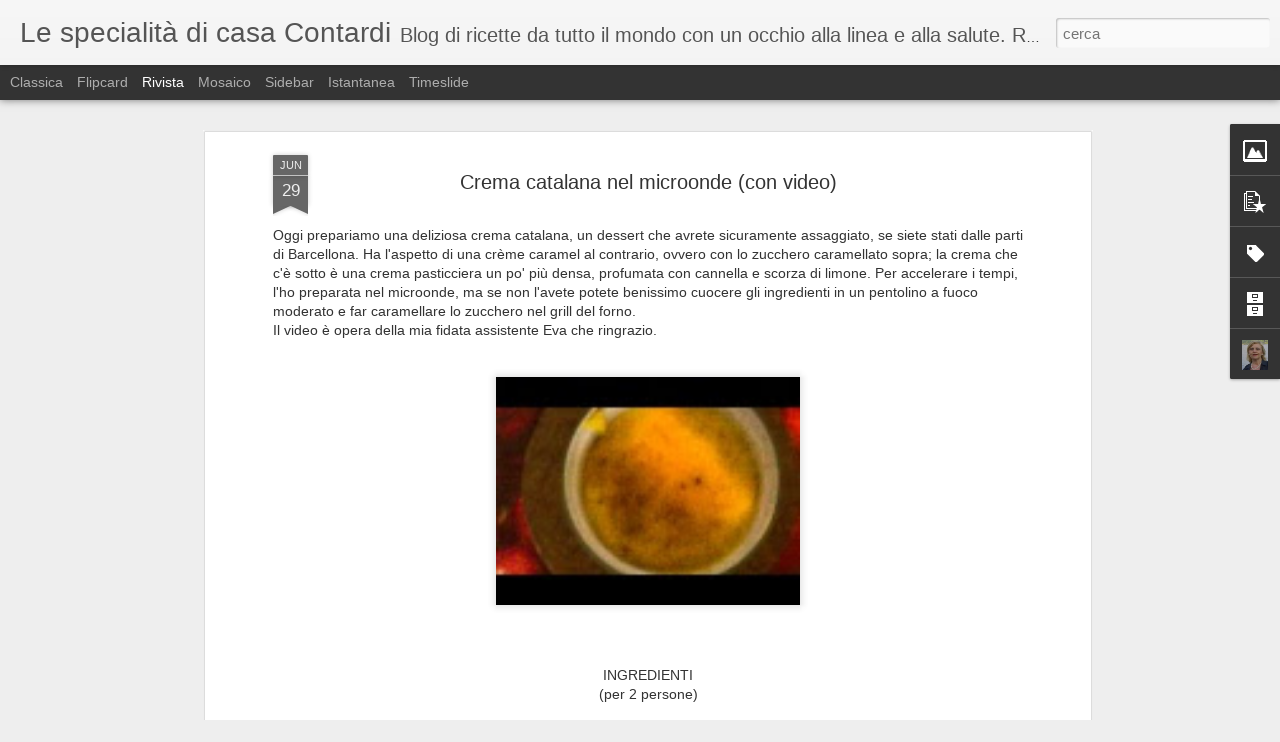

--- FILE ---
content_type: text/javascript; charset=UTF-8
request_url: https://www.lespecialitadicasacontardi.com/?v=0&action=initial&widgetId=PopularPosts1&responseType=js&xssi_token=AOuZoY6QPg3j4t3kOOlIsfcztewNXn1hlw%3A1769083223569
body_size: 2998
content:
try {
_WidgetManager._HandleControllerResult('PopularPosts1', 'initial',{'title': 'Post pi\xf9 popolari', 'showSnippets': true, 'showThumbnails': true, 'thumbnailSize': 72, 'showAuthor': false, 'showDate': false, 'posts': [{'id': '7467879392000983999', 'title': 'Castagnaccio nel microonde. Senza glutine n\xe8 lattosio.     Microwave Castagnaccio (Tuscan Chestnut Cake) - Gluten and Lactose free', 'href': 'https://www.lespecialitadicasacontardi.com/2018/02/castagnaccio-nel-microonde-senza.html', 'snippet': '    (Scroll for the Recipe in English)   Il castagnaccio \xe8 un dolce tradizionale della cucina \x26quot;povera\x26quot; toscana, rivalutato recente...', 'thumbnail': 'https://blogger.googleusercontent.com/img/b/R29vZ2xl/AVvXsEgsz4CZDWZ0NkRFc1DwnAnO2CdbmjXjWIeK6oLuEjkz6v5FBYQVs__32lX4uRNHJy4t5U5wpKl5igHWj57o3mrlrXDvLaUcIT8IV7UkCIsqxAsP7lX0076Nj88uq3epir0xUpSX2j6-sNY/s72-c/Castagnaccio.JPG', 'featuredImage': 'https://blogger.googleusercontent.com/img/b/R29vZ2xl/AVvXsEgsz4CZDWZ0NkRFc1DwnAnO2CdbmjXjWIeK6oLuEjkz6v5FBYQVs__32lX4uRNHJy4t5U5wpKl5igHWj57o3mrlrXDvLaUcIT8IV7UkCIsqxAsP7lX0076Nj88uq3epir0xUpSX2j6-sNY/s320/Castagnaccio.JPG'}, {'id': '1036249724584115658', 'title': 'Pronto in 3 minuti con il microonde - Filetto di trota salmonata alla cinese - Chinese Style Pink Trout Fillet - Ready in 3 minutes with your Microwave', 'href': 'https://www.lespecialitadicasacontardi.com/2013/06/pronto-in-3-minuti-filetto-di-trota.html', 'snippet': '  (Scroll for the recipe in English)   Questo \xe8 l\x26#39;adattamento di una ricetta che ho trovato su youtube e che riguardava un pesce intero....', 'thumbnail': 'https://blogger.googleusercontent.com/img/b/R29vZ2xl/AVvXsEiyGmA5dDg7oC7ST03mZYjaAAdtUOOG7FZkEG0jaA7LAQef31w1ijExL5tH1eH4OpgqgOyflI1tGEGMLE-1qjbJt-arutqPh9n0m8WfE4mpcE2Y5HRLKRiDl73McDJb6n_4RLoOpUXXyHI/s72-c/01062013558.jpg', 'featuredImage': 'https://blogger.googleusercontent.com/img/b/R29vZ2xl/AVvXsEiyGmA5dDg7oC7ST03mZYjaAAdtUOOG7FZkEG0jaA7LAQef31w1ijExL5tH1eH4OpgqgOyflI1tGEGMLE-1qjbJt-arutqPh9n0m8WfE4mpcE2Y5HRLKRiDl73McDJb6n_4RLoOpUXXyHI/s320/01062013558.jpg'}, {'id': '5895192776753681838', 'title': 'Filetti di cernia all\x27acqua pazza - Mediterranean Grouper Fillets', 'href': 'https://www.lespecialitadicasacontardi.com/2012/07/filetti-di-cernia-allacqua-pazza.html', 'snippet': '  (Scroll for the recipe in English)   Oggi vi propongo un\x26#39;altra ricetta facile e veloce per cuocere il pesce. Il termine \x26quot;acqua pa...', 'thumbnail': 'https://blogger.googleusercontent.com/img/b/R29vZ2xl/AVvXsEgAF5dGQar506S2On4yFnkMWmZc8r8TtDrdgeebR-YjBm7StdgdJehHu3hMU8bDQpzlLhhGnFThA2M6wcTDSVLJENsveb1JfQv-1IKVhUwcVo29xlY0wboCIOJz39zX6HiTdUKS1CxT9bw/s72-c/cernia.jpg', 'featuredImage': 'https://blogger.googleusercontent.com/img/b/R29vZ2xl/AVvXsEgAF5dGQar506S2On4yFnkMWmZc8r8TtDrdgeebR-YjBm7StdgdJehHu3hMU8bDQpzlLhhGnFThA2M6wcTDSVLJENsveb1JfQv-1IKVhUwcVo29xlY0wboCIOJz39zX6HiTdUKS1CxT9bw/s320/cernia.jpg'}, {'id': '6312372206579646752', 'title': 'Crema catalana nel microonde (con video)', 'href': 'https://www.lespecialitadicasacontardi.com/2013/06/crema-catalana-nel-microonde-con-video.html', 'snippet': ' Oggi prepariamo una deliziosa crema catalana, un dessert che avrete sicuramente assaggiato, se siete stati dalle parti di Barcellona. Ha l...', 'thumbnail': 'https://blogger.googleusercontent.com/img/b/R29vZ2xl/AVvXsEhXvPelLMCyDLw8rWlNXr8_e2L54y7RdTzGc7TgDDwKIB3QyCgWq443tzlE03eCj06HmB0tXIDE_jnuqlJOkdxxQk-xTCYkSDCVr1KTbI4f7Cs-0FXlz2JtzLZo4tTeZBChqNvys4YTiHg/s72-c/crema+catalana.jpg', 'featuredImage': 'https://blogger.googleusercontent.com/img/b/R29vZ2xl/AVvXsEhXvPelLMCyDLw8rWlNXr8_e2L54y7RdTzGc7TgDDwKIB3QyCgWq443tzlE03eCj06HmB0tXIDE_jnuqlJOkdxxQk-xTCYkSDCVr1KTbI4f7Cs-0FXlz2JtzLZo4tTeZBChqNvys4YTiHg/s320/crema+catalana.jpg'}, {'id': '5061589469915480390', 'title': 'Risotto ai Funghi Porcini (senza glutine) - Risotto with Porcini Mushrooms (gluten free) ', 'href': 'https://www.lespecialitadicasacontardi.com/2020/09/risotto-ai-funghi-porcini-senza-glutine.html', 'snippet': '\xa0 (Scroll for the recipe in English) Con l\x26#39;autunno sono arrivati i primi porcini. Una buona occasione per\xa0 preparare un goloso risotto. ...', 'thumbnail': 'https://blogger.googleusercontent.com/img/b/R29vZ2xl/AVvXsEjotp3EFiuQ4HsM5nUDRXD9k_b3Zp1nW7iWhlMzW0Bsi4qOz1AXAbCayv1tI_tz_HWQuhu9JmMtiMloKdBl-U4OgrDkYGy3_HWgmjsNomnccGBfK7nM3_OV4c1CW5Rom8QC65TuVzLT8Zw/s72-c/risotto+ai+funghi.jpeg', 'featuredImage': 'https://blogger.googleusercontent.com/img/b/R29vZ2xl/AVvXsEjotp3EFiuQ4HsM5nUDRXD9k_b3Zp1nW7iWhlMzW0Bsi4qOz1AXAbCayv1tI_tz_HWQuhu9JmMtiMloKdBl-U4OgrDkYGy3_HWgmjsNomnccGBfK7nM3_OV4c1CW5Rom8QC65TuVzLT8Zw/s320/risotto+ai+funghi.jpeg'}, {'id': '8785910631216175789', 'title': 'Come la cassoeula, ma di pollo - light e veloce. - Chicken and cabbage stew, Milan style', 'href': 'https://www.lespecialitadicasacontardi.com/2018/10/come-la-cassoeula-ma-di-pollo-light-e.html', 'snippet': '  (Scroll for the recipe in English)   La cassoeula \xe8 un piatto invernale, simbolo della tradizione milanese con lunghe cotture e uso abbond...', 'thumbnail': 'https://blogger.googleusercontent.com/img/b/R29vZ2xl/AVvXsEjz2vGmmBRK6olEmbpizf3BxhZAb_WiM3WaJeY9jQtBoC_7_Z6i2qgUUes4CyjBJU35cdYyUKBPrpo-L25sgKjJ68e1WHAT5h_Ga0I4WEKJh9uia_pxrOD1t7dciKx0A47hw6kjj9Ow6Ow/s72-c/pollo+cassoeula.jpeg', 'featuredImage': 'https://blogger.googleusercontent.com/img/b/R29vZ2xl/AVvXsEjz2vGmmBRK6olEmbpizf3BxhZAb_WiM3WaJeY9jQtBoC_7_Z6i2qgUUes4CyjBJU35cdYyUKBPrpo-L25sgKjJ68e1WHAT5h_Ga0I4WEKJh9uia_pxrOD1t7dciKx0A47hw6kjj9Ow6Ow/s320/pollo+cassoeula.jpeg'}, {'id': '1779846536285833566', 'title': 'Straccetti di pollo con patate e carciofi (senza glutine) - Chicken strips with potatoes and artichokes (gluten free)', 'href': 'https://www.lespecialitadicasacontardi.com/2018/05/straccetti-di-pollo-con-patate-e.html', 'snippet': '  (Scroll for the Recipe in English)             Un piatto light, semplice e veloce per aprofittare della stagione dei carciofi.     INGREDI...', 'thumbnail': 'https://blogger.googleusercontent.com/img/b/R29vZ2xl/AVvXsEgO3dKsVr2wQ8TyBeWqGw0hhGQymLfWqxNqlsNqwm6lPSl3kMSkFTItuXI3C4wyMqRUsy79b6mkXOdOeV1MSi82iQK3cfRW_bU94l9Q8maqqtLrU_q7mONRIS_Zh1VvWDzx7NdQwK3TX4w/s72-c/WhatsApp+Image+2018-05-02+at+17.23.29.jpeg', 'featuredImage': 'https://blogger.googleusercontent.com/img/b/R29vZ2xl/AVvXsEgO3dKsVr2wQ8TyBeWqGw0hhGQymLfWqxNqlsNqwm6lPSl3kMSkFTItuXI3C4wyMqRUsy79b6mkXOdOeV1MSi82iQK3cfRW_bU94l9Q8maqqtLrU_q7mONRIS_Zh1VvWDzx7NdQwK3TX4w/s320/WhatsApp+Image+2018-05-02+at+17.23.29.jpeg'}, {'id': '2871269077796268879', 'title': 'Gratin di Patate Facile (senza glutine) - Easy Potato Gratin (Gluten Free) ', 'href': 'https://www.lespecialitadicasacontardi.com/2020/05/gratin-di-patate-facile-senza-glutine.html', 'snippet': '  (Scroll for the recipe in English)    Il gratin di patate \xe8 il tipico comfort food, cibo che ci fa star bene e ci ricorda l\x26#39;infanzia. ...', 'thumbnail': 'https://blogger.googleusercontent.com/img/b/R29vZ2xl/AVvXsEiC_52Pme53AgVp3P4TjxA8ONxLZFD3aQ1hiSNp_vnljMADED-HxCUJHtunGKk4yQov5OcuxHdMJVz_J9cbBO26Pt2lyHJgWxfobGT7rz42iOLJpHxL9yH0I7QLr5rchKL819N0WLYrTPk/s72-c/patate+.jpeg', 'featuredImage': 'https://blogger.googleusercontent.com/img/b/R29vZ2xl/AVvXsEiC_52Pme53AgVp3P4TjxA8ONxLZFD3aQ1hiSNp_vnljMADED-HxCUJHtunGKk4yQov5OcuxHdMJVz_J9cbBO26Pt2lyHJgWxfobGT7rz42iOLJpHxL9yH0I7QLr5rchKL819N0WLYrTPk/s320/patate+.jpeg'}, {'id': '3546412034298457444', 'title': 'La mia cheesecake improvvisata', 'href': 'https://www.lespecialitadicasacontardi.com/2012/12/la-mia-cheesecake-improvvisata.html', 'snippet': ' Con questo post voglio sfatare il mito che la cheesecake sia\xa0difficile da realizzare. Come quasi tutti i dolci americani, questo\xa0\xe8 un dolce...', 'thumbnail': 'https://blogger.googleusercontent.com/img/b/R29vZ2xl/AVvXsEiExdLGNLlUeB4upcLvh2KKqqGtJ3ikYYhsmxGAX0vyjnhJQl4xTS8LZ3H2pPOWGmMeriNdS-MgLj2JLGANFImBeRThULjUat4SOQazGReowKmb3j2GgJjtp9_GAo8LGirUaBj8m_uu8bY/s72-c/cheesecake+002.jpg', 'featuredImage': 'https://blogger.googleusercontent.com/img/b/R29vZ2xl/AVvXsEiExdLGNLlUeB4upcLvh2KKqqGtJ3ikYYhsmxGAX0vyjnhJQl4xTS8LZ3H2pPOWGmMeriNdS-MgLj2JLGANFImBeRThULjUat4SOQazGReowKmb3j2GgJjtp9_GAo8LGirUaBj8m_uu8bY/s1600/cheesecake+002.jpg'}, {'id': '6054429020831722191', 'title': 'Torta pere e gocce di cioccolato, light e senza glutine -  Light and Gluten Free Pear and Chocolate Chip Cake.', 'href': 'https://www.lespecialitadicasacontardi.com/2014/03/torta-pere-e-gocce-di-cioccolato-light.html', 'snippet': '  (Scroll for the recipe in English)   Questa \xe8 la mia versione personale della classica torta allo yogurt, detta anche torta 1, 2, 3 (un va...', 'thumbnail': 'https://blogger.googleusercontent.com/img/b/R29vZ2xl/AVvXsEgUkCcQpqWwlgJTtrI_FBK0nF-ssHfI143AEUv7XV5hU_LF0QdOS_zW97GjqtxqNahuoo1Ud6B8vLSiTy8uo8ehPdSkW6ye8pCtOln9gIJUyw-OGgutpAQzyt7jvy6_liJi6YX6GrjPDQc/s72-c/21032014755.jpg', 'featuredImage': 'https://blogger.googleusercontent.com/img/b/R29vZ2xl/AVvXsEgUkCcQpqWwlgJTtrI_FBK0nF-ssHfI143AEUv7XV5hU_LF0QdOS_zW97GjqtxqNahuoo1Ud6B8vLSiTy8uo8ehPdSkW6ye8pCtOln9gIJUyw-OGgutpAQzyt7jvy6_liJi6YX6GrjPDQc/s1600/21032014755.jpg'}]});
} catch (e) {
  if (typeof log != 'undefined') {
    log('HandleControllerResult failed: ' + e);
  }
}


--- FILE ---
content_type: text/javascript; charset=UTF-8
request_url: https://www.lespecialitadicasacontardi.com/?v=0&action=initial&widgetId=BlogArchive1&responseType=js&xssi_token=AOuZoY6QPg3j4t3kOOlIsfcztewNXn1hlw%3A1769083223569
body_size: 1365
content:
try {
_WidgetManager._HandleControllerResult('BlogArchive1', 'initial',{'url': 'https://www.lespecialitadicasacontardi.com/search?updated-min\x3d1970-01-01T01:00:00%2B01:00\x26updated-max\x3d292278994-08-17T07:12:55Z\x26max-results\x3d50', 'name': 'All Posts', 'expclass': 'expanded', 'toggleId': 'ALL-0', 'post-count': 168, 'data': [{'url': 'https://www.lespecialitadicasacontardi.com/2025/', 'name': '2025', 'expclass': 'expanded', 'toggleId': 'YEARLY-1735686000000', 'post-count': 4, 'data': [{'url': 'https://www.lespecialitadicasacontardi.com/2025/09/', 'name': 'settembre', 'expclass': 'expanded', 'toggleId': 'MONTHLY-1756677600000', 'post-count': 1, 'posts': [{'title': 'Flan p\xe2tissier  senza base (senza glutine) - Crust...', 'url': 'https://www.lespecialitadicasacontardi.com/2025/09/flan-patissier-senza-base-senza-glutine.html'}]}, {'url': 'https://www.lespecialitadicasacontardi.com/2025/08/', 'name': 'agosto', 'expclass': 'collapsed', 'toggleId': 'MONTHLY-1753999200000', 'post-count': 1}, {'url': 'https://www.lespecialitadicasacontardi.com/2025/07/', 'name': 'luglio', 'expclass': 'collapsed', 'toggleId': 'MONTHLY-1751320800000', 'post-count': 1}, {'url': 'https://www.lespecialitadicasacontardi.com/2025/01/', 'name': 'gennaio', 'expclass': 'collapsed', 'toggleId': 'MONTHLY-1735686000000', 'post-count': 1}]}, {'url': 'https://www.lespecialitadicasacontardi.com/2024/', 'name': '2024', 'expclass': 'collapsed', 'toggleId': 'YEARLY-1704063600000', 'post-count': 4, 'data': [{'url': 'https://www.lespecialitadicasacontardi.com/2024/11/', 'name': 'novembre', 'expclass': 'collapsed', 'toggleId': 'MONTHLY-1730415600000', 'post-count': 1}, {'url': 'https://www.lespecialitadicasacontardi.com/2024/04/', 'name': 'aprile', 'expclass': 'collapsed', 'toggleId': 'MONTHLY-1711922400000', 'post-count': 1}, {'url': 'https://www.lespecialitadicasacontardi.com/2024/03/', 'name': 'marzo', 'expclass': 'collapsed', 'toggleId': 'MONTHLY-1709247600000', 'post-count': 1}, {'url': 'https://www.lespecialitadicasacontardi.com/2024/02/', 'name': 'febbraio', 'expclass': 'collapsed', 'toggleId': 'MONTHLY-1706742000000', 'post-count': 1}]}, {'url': 'https://www.lespecialitadicasacontardi.com/2023/', 'name': '2023', 'expclass': 'collapsed', 'toggleId': 'YEARLY-1672527600000', 'post-count': 6, 'data': [{'url': 'https://www.lespecialitadicasacontardi.com/2023/11/', 'name': 'novembre', 'expclass': 'collapsed', 'toggleId': 'MONTHLY-1698793200000', 'post-count': 1}, {'url': 'https://www.lespecialitadicasacontardi.com/2023/10/', 'name': 'ottobre', 'expclass': 'collapsed', 'toggleId': 'MONTHLY-1696111200000', 'post-count': 1}, {'url': 'https://www.lespecialitadicasacontardi.com/2023/08/', 'name': 'agosto', 'expclass': 'collapsed', 'toggleId': 'MONTHLY-1690840800000', 'post-count': 1}, {'url': 'https://www.lespecialitadicasacontardi.com/2023/04/', 'name': 'aprile', 'expclass': 'collapsed', 'toggleId': 'MONTHLY-1680300000000', 'post-count': 1}, {'url': 'https://www.lespecialitadicasacontardi.com/2023/03/', 'name': 'marzo', 'expclass': 'collapsed', 'toggleId': 'MONTHLY-1677625200000', 'post-count': 1}, {'url': 'https://www.lespecialitadicasacontardi.com/2023/01/', 'name': 'gennaio', 'expclass': 'collapsed', 'toggleId': 'MONTHLY-1672527600000', 'post-count': 1}]}, {'url': 'https://www.lespecialitadicasacontardi.com/2022/', 'name': '2022', 'expclass': 'collapsed', 'toggleId': 'YEARLY-1640991600000', 'post-count': 7, 'data': [{'url': 'https://www.lespecialitadicasacontardi.com/2022/11/', 'name': 'novembre', 'expclass': 'collapsed', 'toggleId': 'MONTHLY-1667257200000', 'post-count': 2}, {'url': 'https://www.lespecialitadicasacontardi.com/2022/07/', 'name': 'luglio', 'expclass': 'collapsed', 'toggleId': 'MONTHLY-1656626400000', 'post-count': 1}, {'url': 'https://www.lespecialitadicasacontardi.com/2022/04/', 'name': 'aprile', 'expclass': 'collapsed', 'toggleId': 'MONTHLY-1648764000000', 'post-count': 1}, {'url': 'https://www.lespecialitadicasacontardi.com/2022/02/', 'name': 'febbraio', 'expclass': 'collapsed', 'toggleId': 'MONTHLY-1643670000000', 'post-count': 2}, {'url': 'https://www.lespecialitadicasacontardi.com/2022/01/', 'name': 'gennaio', 'expclass': 'collapsed', 'toggleId': 'MONTHLY-1640991600000', 'post-count': 1}]}, {'url': 'https://www.lespecialitadicasacontardi.com/2021/', 'name': '2021', 'expclass': 'collapsed', 'toggleId': 'YEARLY-1609455600000', 'post-count': 10, 'data': [{'url': 'https://www.lespecialitadicasacontardi.com/2021/07/', 'name': 'luglio', 'expclass': 'collapsed', 'toggleId': 'MONTHLY-1625090400000', 'post-count': 2}, {'url': 'https://www.lespecialitadicasacontardi.com/2021/06/', 'name': 'giugno', 'expclass': 'collapsed', 'toggleId': 'MONTHLY-1622498400000', 'post-count': 1}, {'url': 'https://www.lespecialitadicasacontardi.com/2021/05/', 'name': 'maggio', 'expclass': 'collapsed', 'toggleId': 'MONTHLY-1619820000000', 'post-count': 2}, {'url': 'https://www.lespecialitadicasacontardi.com/2021/04/', 'name': 'aprile', 'expclass': 'collapsed', 'toggleId': 'MONTHLY-1617228000000', 'post-count': 3}, {'url': 'https://www.lespecialitadicasacontardi.com/2021/02/', 'name': 'febbraio', 'expclass': 'collapsed', 'toggleId': 'MONTHLY-1612134000000', 'post-count': 2}]}, {'url': 'https://www.lespecialitadicasacontardi.com/2020/', 'name': '2020', 'expclass': 'collapsed', 'toggleId': 'YEARLY-1577833200000', 'post-count': 16, 'data': [{'url': 'https://www.lespecialitadicasacontardi.com/2020/12/', 'name': 'dicembre', 'expclass': 'collapsed', 'toggleId': 'MONTHLY-1606777200000', 'post-count': 3}, {'url': 'https://www.lespecialitadicasacontardi.com/2020/10/', 'name': 'ottobre', 'expclass': 'collapsed', 'toggleId': 'MONTHLY-1601503200000', 'post-count': 1}, {'url': 'https://www.lespecialitadicasacontardi.com/2020/09/', 'name': 'settembre', 'expclass': 'collapsed', 'toggleId': 'MONTHLY-1598911200000', 'post-count': 1}, {'url': 'https://www.lespecialitadicasacontardi.com/2020/08/', 'name': 'agosto', 'expclass': 'collapsed', 'toggleId': 'MONTHLY-1596232800000', 'post-count': 1}, {'url': 'https://www.lespecialitadicasacontardi.com/2020/07/', 'name': 'luglio', 'expclass': 'collapsed', 'toggleId': 'MONTHLY-1593554400000', 'post-count': 1}, {'url': 'https://www.lespecialitadicasacontardi.com/2020/06/', 'name': 'giugno', 'expclass': 'collapsed', 'toggleId': 'MONTHLY-1590962400000', 'post-count': 1}, {'url': 'https://www.lespecialitadicasacontardi.com/2020/05/', 'name': 'maggio', 'expclass': 'collapsed', 'toggleId': 'MONTHLY-1588284000000', 'post-count': 4}, {'url': 'https://www.lespecialitadicasacontardi.com/2020/04/', 'name': 'aprile', 'expclass': 'collapsed', 'toggleId': 'MONTHLY-1585692000000', 'post-count': 2}, {'url': 'https://www.lespecialitadicasacontardi.com/2020/03/', 'name': 'marzo', 'expclass': 'collapsed', 'toggleId': 'MONTHLY-1583017200000', 'post-count': 1}, {'url': 'https://www.lespecialitadicasacontardi.com/2020/02/', 'name': 'febbraio', 'expclass': 'collapsed', 'toggleId': 'MONTHLY-1580511600000', 'post-count': 1}]}, {'url': 'https://www.lespecialitadicasacontardi.com/2019/', 'name': '2019', 'expclass': 'collapsed', 'toggleId': 'YEARLY-1546297200000', 'post-count': 8, 'data': [{'url': 'https://www.lespecialitadicasacontardi.com/2019/11/', 'name': 'novembre', 'expclass': 'collapsed', 'toggleId': 'MONTHLY-1572562800000', 'post-count': 1}, {'url': 'https://www.lespecialitadicasacontardi.com/2019/08/', 'name': 'agosto', 'expclass': 'collapsed', 'toggleId': 'MONTHLY-1564610400000', 'post-count': 1}, {'url': 'https://www.lespecialitadicasacontardi.com/2019/06/', 'name': 'giugno', 'expclass': 'collapsed', 'toggleId': 'MONTHLY-1559340000000', 'post-count': 2}, {'url': 'https://www.lespecialitadicasacontardi.com/2019/05/', 'name': 'maggio', 'expclass': 'collapsed', 'toggleId': 'MONTHLY-1556661600000', 'post-count': 3}, {'url': 'https://www.lespecialitadicasacontardi.com/2019/01/', 'name': 'gennaio', 'expclass': 'collapsed', 'toggleId': 'MONTHLY-1546297200000', 'post-count': 1}]}, {'url': 'https://www.lespecialitadicasacontardi.com/2018/', 'name': '2018', 'expclass': 'collapsed', 'toggleId': 'YEARLY-1514761200000', 'post-count': 4, 'data': [{'url': 'https://www.lespecialitadicasacontardi.com/2018/10/', 'name': 'ottobre', 'expclass': 'collapsed', 'toggleId': 'MONTHLY-1538344800000', 'post-count': 1}, {'url': 'https://www.lespecialitadicasacontardi.com/2018/07/', 'name': 'luglio', 'expclass': 'collapsed', 'toggleId': 'MONTHLY-1530396000000', 'post-count': 1}, {'url': 'https://www.lespecialitadicasacontardi.com/2018/05/', 'name': 'maggio', 'expclass': 'collapsed', 'toggleId': 'MONTHLY-1525125600000', 'post-count': 1}, {'url': 'https://www.lespecialitadicasacontardi.com/2018/02/', 'name': 'febbraio', 'expclass': 'collapsed', 'toggleId': 'MONTHLY-1517439600000', 'post-count': 1}]}, {'url': 'https://www.lespecialitadicasacontardi.com/2017/', 'name': '2017', 'expclass': 'collapsed', 'toggleId': 'YEARLY-1483225200000', 'post-count': 7, 'data': [{'url': 'https://www.lespecialitadicasacontardi.com/2017/12/', 'name': 'dicembre', 'expclass': 'collapsed', 'toggleId': 'MONTHLY-1512082800000', 'post-count': 1}, {'url': 'https://www.lespecialitadicasacontardi.com/2017/11/', 'name': 'novembre', 'expclass': 'collapsed', 'toggleId': 'MONTHLY-1509490800000', 'post-count': 2}, {'url': 'https://www.lespecialitadicasacontardi.com/2017/02/', 'name': 'febbraio', 'expclass': 'collapsed', 'toggleId': 'MONTHLY-1485903600000', 'post-count': 3}, {'url': 'https://www.lespecialitadicasacontardi.com/2017/01/', 'name': 'gennaio', 'expclass': 'collapsed', 'toggleId': 'MONTHLY-1483225200000', 'post-count': 1}]}, {'url': 'https://www.lespecialitadicasacontardi.com/2016/', 'name': '2016', 'expclass': 'collapsed', 'toggleId': 'YEARLY-1451602800000', 'post-count': 6, 'data': [{'url': 'https://www.lespecialitadicasacontardi.com/2016/12/', 'name': 'dicembre', 'expclass': 'collapsed', 'toggleId': 'MONTHLY-1480546800000', 'post-count': 2}, {'url': 'https://www.lespecialitadicasacontardi.com/2016/11/', 'name': 'novembre', 'expclass': 'collapsed', 'toggleId': 'MONTHLY-1477954800000', 'post-count': 1}, {'url': 'https://www.lespecialitadicasacontardi.com/2016/08/', 'name': 'agosto', 'expclass': 'collapsed', 'toggleId': 'MONTHLY-1470002400000', 'post-count': 1}, {'url': 'https://www.lespecialitadicasacontardi.com/2016/07/', 'name': 'luglio', 'expclass': 'collapsed', 'toggleId': 'MONTHLY-1467324000000', 'post-count': 1}, {'url': 'https://www.lespecialitadicasacontardi.com/2016/03/', 'name': 'marzo', 'expclass': 'collapsed', 'toggleId': 'MONTHLY-1456786800000', 'post-count': 1}]}, {'url': 'https://www.lespecialitadicasacontardi.com/2015/', 'name': '2015', 'expclass': 'collapsed', 'toggleId': 'YEARLY-1420066800000', 'post-count': 6, 'data': [{'url': 'https://www.lespecialitadicasacontardi.com/2015/11/', 'name': 'novembre', 'expclass': 'collapsed', 'toggleId': 'MONTHLY-1446332400000', 'post-count': 2}, {'url': 'https://www.lespecialitadicasacontardi.com/2015/10/', 'name': 'ottobre', 'expclass': 'collapsed', 'toggleId': 'MONTHLY-1443650400000', 'post-count': 1}, {'url': 'https://www.lespecialitadicasacontardi.com/2015/09/', 'name': 'settembre', 'expclass': 'collapsed', 'toggleId': 'MONTHLY-1441058400000', 'post-count': 1}, {'url': 'https://www.lespecialitadicasacontardi.com/2015/01/', 'name': 'gennaio', 'expclass': 'collapsed', 'toggleId': 'MONTHLY-1420066800000', 'post-count': 2}]}, {'url': 'https://www.lespecialitadicasacontardi.com/2014/', 'name': '2014', 'expclass': 'collapsed', 'toggleId': 'YEARLY-1388530800000', 'post-count': 24, 'data': [{'url': 'https://www.lespecialitadicasacontardi.com/2014/12/', 'name': 'dicembre', 'expclass': 'collapsed', 'toggleId': 'MONTHLY-1417388400000', 'post-count': 1}, {'url': 'https://www.lespecialitadicasacontardi.com/2014/11/', 'name': 'novembre', 'expclass': 'collapsed', 'toggleId': 'MONTHLY-1414796400000', 'post-count': 2}, {'url': 'https://www.lespecialitadicasacontardi.com/2014/09/', 'name': 'settembre', 'expclass': 'collapsed', 'toggleId': 'MONTHLY-1409522400000', 'post-count': 1}, {'url': 'https://www.lespecialitadicasacontardi.com/2014/07/', 'name': 'luglio', 'expclass': 'collapsed', 'toggleId': 'MONTHLY-1404165600000', 'post-count': 1}, {'url': 'https://www.lespecialitadicasacontardi.com/2014/06/', 'name': 'giugno', 'expclass': 'collapsed', 'toggleId': 'MONTHLY-1401573600000', 'post-count': 1}, {'url': 'https://www.lespecialitadicasacontardi.com/2014/05/', 'name': 'maggio', 'expclass': 'collapsed', 'toggleId': 'MONTHLY-1398895200000', 'post-count': 2}, {'url': 'https://www.lespecialitadicasacontardi.com/2014/04/', 'name': 'aprile', 'expclass': 'collapsed', 'toggleId': 'MONTHLY-1396303200000', 'post-count': 1}, {'url': 'https://www.lespecialitadicasacontardi.com/2014/03/', 'name': 'marzo', 'expclass': 'collapsed', 'toggleId': 'MONTHLY-1393628400000', 'post-count': 4}, {'url': 'https://www.lespecialitadicasacontardi.com/2014/02/', 'name': 'febbraio', 'expclass': 'collapsed', 'toggleId': 'MONTHLY-1391209200000', 'post-count': 3}, {'url': 'https://www.lespecialitadicasacontardi.com/2014/01/', 'name': 'gennaio', 'expclass': 'collapsed', 'toggleId': 'MONTHLY-1388530800000', 'post-count': 8}]}, {'url': 'https://www.lespecialitadicasacontardi.com/2013/', 'name': '2013', 'expclass': 'collapsed', 'toggleId': 'YEARLY-1356994800000', 'post-count': 30, 'data': [{'url': 'https://www.lespecialitadicasacontardi.com/2013/12/', 'name': 'dicembre', 'expclass': 'collapsed', 'toggleId': 'MONTHLY-1385852400000', 'post-count': 6}, {'url': 'https://www.lespecialitadicasacontardi.com/2013/11/', 'name': 'novembre', 'expclass': 'collapsed', 'toggleId': 'MONTHLY-1383260400000', 'post-count': 4}, {'url': 'https://www.lespecialitadicasacontardi.com/2013/10/', 'name': 'ottobre', 'expclass': 'collapsed', 'toggleId': 'MONTHLY-1380578400000', 'post-count': 3}, {'url': 'https://www.lespecialitadicasacontardi.com/2013/09/', 'name': 'settembre', 'expclass': 'collapsed', 'toggleId': 'MONTHLY-1377986400000', 'post-count': 2}, {'url': 'https://www.lespecialitadicasacontardi.com/2013/06/', 'name': 'giugno', 'expclass': 'collapsed', 'toggleId': 'MONTHLY-1370037600000', 'post-count': 3}, {'url': 'https://www.lespecialitadicasacontardi.com/2013/05/', 'name': 'maggio', 'expclass': 'collapsed', 'toggleId': 'MONTHLY-1367359200000', 'post-count': 2}, {'url': 'https://www.lespecialitadicasacontardi.com/2013/04/', 'name': 'aprile', 'expclass': 'collapsed', 'toggleId': 'MONTHLY-1364767200000', 'post-count': 2}, {'url': 'https://www.lespecialitadicasacontardi.com/2013/03/', 'name': 'marzo', 'expclass': 'collapsed', 'toggleId': 'MONTHLY-1362092400000', 'post-count': 2}, {'url': 'https://www.lespecialitadicasacontardi.com/2013/02/', 'name': 'febbraio', 'expclass': 'collapsed', 'toggleId': 'MONTHLY-1359673200000', 'post-count': 3}, {'url': 'https://www.lespecialitadicasacontardi.com/2013/01/', 'name': 'gennaio', 'expclass': 'collapsed', 'toggleId': 'MONTHLY-1356994800000', 'post-count': 3}]}, {'url': 'https://www.lespecialitadicasacontardi.com/2012/', 'name': '2012', 'expclass': 'collapsed', 'toggleId': 'YEARLY-1325372400000', 'post-count': 35, 'data': [{'url': 'https://www.lespecialitadicasacontardi.com/2012/12/', 'name': 'dicembre', 'expclass': 'collapsed', 'toggleId': 'MONTHLY-1354316400000', 'post-count': 5}, {'url': 'https://www.lespecialitadicasacontardi.com/2012/11/', 'name': 'novembre', 'expclass': 'collapsed', 'toggleId': 'MONTHLY-1351724400000', 'post-count': 2}, {'url': 'https://www.lespecialitadicasacontardi.com/2012/10/', 'name': 'ottobre', 'expclass': 'collapsed', 'toggleId': 'MONTHLY-1349042400000', 'post-count': 6}, {'url': 'https://www.lespecialitadicasacontardi.com/2012/09/', 'name': 'settembre', 'expclass': 'collapsed', 'toggleId': 'MONTHLY-1346450400000', 'post-count': 2}, {'url': 'https://www.lespecialitadicasacontardi.com/2012/07/', 'name': 'luglio', 'expclass': 'collapsed', 'toggleId': 'MONTHLY-1341093600000', 'post-count': 2}, {'url': 'https://www.lespecialitadicasacontardi.com/2012/06/', 'name': 'giugno', 'expclass': 'collapsed', 'toggleId': 'MONTHLY-1338501600000', 'post-count': 6}, {'url': 'https://www.lespecialitadicasacontardi.com/2012/05/', 'name': 'maggio', 'expclass': 'collapsed', 'toggleId': 'MONTHLY-1335823200000', 'post-count': 12}]}, {'url': 'https://www.lespecialitadicasacontardi.com/2008/', 'name': '2008', 'expclass': 'collapsed', 'toggleId': 'YEARLY-1199142000000', 'post-count': 1, 'data': [{'url': 'https://www.lespecialitadicasacontardi.com/2008/04/', 'name': 'aprile', 'expclass': 'collapsed', 'toggleId': 'MONTHLY-1207000800000', 'post-count': 1}]}], 'toggleopen': 'MONTHLY-1756677600000', 'style': 'HIERARCHY', 'title': 'Archivio blog'});
} catch (e) {
  if (typeof log != 'undefined') {
    log('HandleControllerResult failed: ' + e);
  }
}


--- FILE ---
content_type: text/javascript; charset=UTF-8
request_url: https://www.lespecialitadicasacontardi.com/?v=0&action=initial&widgetId=Profile1&responseType=js&xssi_token=AOuZoY6QPg3j4t3kOOlIsfcztewNXn1hlw%3A1769083223569
body_size: 226
content:
try {
_WidgetManager._HandleControllerResult('Profile1', 'initial',{'title': 'Informazioni personali', 'team': false, 'showlocation': false, 'occupation': '', 'showoccupation': false, 'aboutme': '', 'showaboutme': true, 'displayname': 'Nicoletta Contardi', 'profileLogo': '//www.blogger.com/img/logo-16.png', 'hasgoogleprofile': false, 'userUrl': 'https://www.blogger.com/profile/07931097596204836586', 'photo': {'url': '//blogger.googleusercontent.com/img/b/R29vZ2xl/AVvXsEhMudeefICwyUAaChyVJJO3dzb5g3x3ehs8FW81f2dnti0C35cym18JetvkSR6vpc2nJyDaZCXea4E0isvUXYf5XwRnzEtbKK-ir_P0PFs_jNdhQrlhbv8USaAiHnM1By8/s113/Nikibella.jpg', 'width': 68, 'height': 80, 'alt': 'Le mie foto'}, 'viewProfileMsg': 'Visualizza il mio profilo completo', 'isDisplayable': true});
} catch (e) {
  if (typeof log != 'undefined') {
    log('HandleControllerResult failed: ' + e);
  }
}


--- FILE ---
content_type: text/javascript; charset=UTF-8
request_url: https://www.lespecialitadicasacontardi.com/?v=0&action=initial&widgetId=Image3&responseType=js&xssi_token=AOuZoY6QPg3j4t3kOOlIsfcztewNXn1hlw%3A1769083223569
body_size: 105
content:
try {
_WidgetManager._HandleControllerResult('Image3', 'initial',{'title': 'Special Ambassador - La Cucina Italiana', 'width': 301, 'height': 160, 'sourceUrl': 'https://blogger.googleusercontent.com/img/b/R29vZ2xl/AVvXsEifBMIrDal2XOOQ4NlOZTp2GAjicrn58Djy2JJn3-LEmNwgyr6PUJ5t7R0zz1_jfiZSFe8KRnteDriJsGGcn2y9UXsuNP5Kowz54XDr1BhC8yciYLNK-7T4D0Rrb-5AoBP6CG0sOCk3crc/s1600/special+ambassador+logo+-01.png', 'caption': '', 'link': '', 'shrinkToFit': false, 'sectionWidth': 301});
} catch (e) {
  if (typeof log != 'undefined') {
    log('HandleControllerResult failed: ' + e);
  }
}


--- FILE ---
content_type: text/javascript; charset=UTF-8
request_url: https://www.lespecialitadicasacontardi.com/?v=0&action=initial&widgetId=Label1&responseType=js&xssi_token=AOuZoY6QPg3j4t3kOOlIsfcztewNXn1hlw%3A1769083223569
body_size: 6392
content:
try {
_WidgetManager._HandleControllerResult('Label1', 'initial',{'title': 'Etichette', 'display': 'list', 'showFreqNumbers': true, 'labels': [{'name': 'acqua pazza', 'count': 1, 'cssSize': 1, 'url': 'https://www.lespecialitadicasacontardi.com/search/label/acqua%20pazza'}, {'name': 'Advent', 'count': 1, 'cssSize': 1, 'url': 'https://www.lespecialitadicasacontardi.com/search/label/Advent'}, {'name': 'aglio', 'count': 1, 'cssSize': 1, 'url': 'https://www.lespecialitadicasacontardi.com/search/label/aglio'}, {'name': 'agnello', 'count': 1, 'cssSize': 1, 'url': 'https://www.lespecialitadicasacontardi.com/search/label/agnello'}, {'name': 'agrodolce', 'count': 1, 'cssSize': 1, 'url': 'https://www.lespecialitadicasacontardi.com/search/label/agrodolce'}, {'name': 'airfryer', 'count': 1, 'cssSize': 1, 'url': 'https://www.lespecialitadicasacontardi.com/search/label/airfryer'}, {'name': 'almonds', 'count': 2, 'cssSize': 2, 'url': 'https://www.lespecialitadicasacontardi.com/search/label/almonds'}, {'name': 'amaretti', 'count': 1, 'cssSize': 1, 'url': 'https://www.lespecialitadicasacontardi.com/search/label/amaretti'}, {'name': 'American', 'count': 1, 'cssSize': 1, 'url': 'https://www.lespecialitadicasacontardi.com/search/label/American'}, {'name': 'americano', 'count': 1, 'cssSize': 1, 'url': 'https://www.lespecialitadicasacontardi.com/search/label/americano'}, {'name': 'anacardi', 'count': 1, 'cssSize': 1, 'url': 'https://www.lespecialitadicasacontardi.com/search/label/anacardi'}, {'name': 'ananas', 'count': 3, 'cssSize': 2, 'url': 'https://www.lespecialitadicasacontardi.com/search/label/ananas'}, {'name': 'anatra', 'count': 1, 'cssSize': 1, 'url': 'https://www.lespecialitadicasacontardi.com/search/label/anatra'}, {'name': 'Andalusia', 'count': 1, 'cssSize': 1, 'url': 'https://www.lespecialitadicasacontardi.com/search/label/Andalusia'}, {'name': 'andaluso', 'count': 1, 'cssSize': 1, 'url': 'https://www.lespecialitadicasacontardi.com/search/label/andaluso'}, {'name': 'anguria', 'count': 1, 'cssSize': 1, 'url': 'https://www.lespecialitadicasacontardi.com/search/label/anguria'}, {'name': 'antipasti', 'count': 6, 'cssSize': 3, 'url': 'https://www.lespecialitadicasacontardi.com/search/label/antipasti'}, {'name': 'antipasto', 'count': 1, 'cssSize': 1, 'url': 'https://www.lespecialitadicasacontardi.com/search/label/antipasto'}, {'name': 'apple', 'count': 5, 'cssSize': 3, 'url': 'https://www.lespecialitadicasacontardi.com/search/label/apple'}, {'name': 'arance', 'count': 4, 'cssSize': 2, 'url': 'https://www.lespecialitadicasacontardi.com/search/label/arance'}, {'name': 'Argentina', 'count': 1, 'cssSize': 1, 'url': 'https://www.lespecialitadicasacontardi.com/search/label/Argentina'}, {'name': 'arrosto', 'count': 1, 'cssSize': 1, 'url': 'https://www.lespecialitadicasacontardi.com/search/label/arrosto'}, {'name': 'artichokes', 'count': 3, 'cssSize': 2, 'url': 'https://www.lespecialitadicasacontardi.com/search/label/artichokes'}, {'name': 'arugula', 'count': 1, 'cssSize': 1, 'url': 'https://www.lespecialitadicasacontardi.com/search/label/arugula'}, {'name': 'asparagi', 'count': 1, 'cssSize': 1, 'url': 'https://www.lespecialitadicasacontardi.com/search/label/asparagi'}, {'name': 'au gratin', 'count': 1, 'cssSize': 1, 'url': 'https://www.lespecialitadicasacontardi.com/search/label/au%20gratin'}, {'name': 'Austria', 'count': 2, 'cssSize': 2, 'url': 'https://www.lespecialitadicasacontardi.com/search/label/Austria'}, {'name': 'avocado', 'count': 4, 'cssSize': 2, 'url': 'https://www.lespecialitadicasacontardi.com/search/label/avocado'}, {'name': 'avvento', 'count': 1, 'cssSize': 1, 'url': 'https://www.lespecialitadicasacontardi.com/search/label/avvento'}, {'name': 'Baba ganouge', 'count': 1, 'cssSize': 1, 'url': 'https://www.lespecialitadicasacontardi.com/search/label/Baba%20ganouge'}, {'name': 'baba ganoush', 'count': 1, 'cssSize': 1, 'url': 'https://www.lespecialitadicasacontardi.com/search/label/baba%20ganoush'}, {'name': 'baccal\xe0', 'count': 2, 'cssSize': 2, 'url': 'https://www.lespecialitadicasacontardi.com/search/label/baccal%C3%A0'}, {'name': 'bambini', 'count': 9, 'cssSize': 3, 'url': 'https://www.lespecialitadicasacontardi.com/search/label/bambini'}, {'name': 'barbabietola', 'count': 1, 'cssSize': 1, 'url': 'https://www.lespecialitadicasacontardi.com/search/label/barbabietola'}, {'name': 'basca', 'count': 1, 'cssSize': 1, 'url': 'https://www.lespecialitadicasacontardi.com/search/label/basca'}, {'name': 'basil', 'count': 1, 'cssSize': 1, 'url': 'https://www.lespecialitadicasacontardi.com/search/label/basil'}, {'name': 'Basilicata', 'count': 1, 'cssSize': 1, 'url': 'https://www.lespecialitadicasacontardi.com/search/label/Basilicata'}, {'name': 'basilico', 'count': 1, 'cssSize': 1, 'url': 'https://www.lespecialitadicasacontardi.com/search/label/basilico'}, {'name': 'basmati', 'count': 1, 'cssSize': 1, 'url': 'https://www.lespecialitadicasacontardi.com/search/label/basmati'}, {'name': 'basque', 'count': 1, 'cssSize': 1, 'url': 'https://www.lespecialitadicasacontardi.com/search/label/basque'}, {'name': 'beans', 'count': 3, 'cssSize': 2, 'url': 'https://www.lespecialitadicasacontardi.com/search/label/beans'}, {'name': 'bechamel', 'count': 1, 'cssSize': 1, 'url': 'https://www.lespecialitadicasacontardi.com/search/label/bechamel'}, {'name': 'beetroot', 'count': 1, 'cssSize': 1, 'url': 'https://www.lespecialitadicasacontardi.com/search/label/beetroot'}, {'name': 'bell peppers', 'count': 3, 'cssSize': 2, 'url': 'https://www.lespecialitadicasacontardi.com/search/label/bell%20peppers'}, {'name': 'berries', 'count': 3, 'cssSize': 2, 'url': 'https://www.lespecialitadicasacontardi.com/search/label/berries'}, {'name': 'bevande', 'count': 1, 'cssSize': 1, 'url': 'https://www.lespecialitadicasacontardi.com/search/label/bevande'}, {'name': 'bigne', 'count': 1, 'cssSize': 1, 'url': 'https://www.lespecialitadicasacontardi.com/search/label/bigne'}, {'name': 'bign\xe9', 'count': 1, 'cssSize': 1, 'url': 'https://www.lespecialitadicasacontardi.com/search/label/bign%C3%A9'}, {'name': 'birthday', 'count': 1, 'cssSize': 1, 'url': 'https://www.lespecialitadicasacontardi.com/search/label/birthday'}, {'name': 'biscotti', 'count': 5, 'cssSize': 3, 'url': 'https://www.lespecialitadicasacontardi.com/search/label/biscotti'}, {'name': 'Bistrot', 'count': 1, 'cssSize': 1, 'url': 'https://www.lespecialitadicasacontardi.com/search/label/Bistrot'}, {'name': 'blueberries', 'count': 1, 'cssSize': 1, 'url': 'https://www.lespecialitadicasacontardi.com/search/label/blueberries'}, {'name': 'Bonet', 'count': 1, 'cssSize': 1, 'url': 'https://www.lespecialitadicasacontardi.com/search/label/Bonet'}, {'name': 'branzino', 'count': 1, 'cssSize': 1, 'url': 'https://www.lespecialitadicasacontardi.com/search/label/branzino'}, {'name': 'bread', 'count': 1, 'cssSize': 1, 'url': 'https://www.lespecialitadicasacontardi.com/search/label/bread'}, {'name': 'breakfast', 'count': 1, 'cssSize': 1, 'url': 'https://www.lespecialitadicasacontardi.com/search/label/breakfast'}, {'name': 'broccoli', 'count': 4, 'cssSize': 2, 'url': 'https://www.lespecialitadicasacontardi.com/search/label/broccoli'}, {'name': 'brodo', 'count': 1, 'cssSize': 1, 'url': 'https://www.lespecialitadicasacontardi.com/search/label/brodo'}, {'name': 'broiler', 'count': 1, 'cssSize': 1, 'url': 'https://www.lespecialitadicasacontardi.com/search/label/broiler'}, {'name': 'brownies', 'count': 1, 'cssSize': 1, 'url': 'https://www.lespecialitadicasacontardi.com/search/label/brownies'}, {'name': 'bruciata', 'count': 1, 'cssSize': 1, 'url': 'https://www.lespecialitadicasacontardi.com/search/label/bruciata'}, {'name': 'Brussels sprouts', 'count': 1, 'cssSize': 1, 'url': 'https://www.lespecialitadicasacontardi.com/search/label/Brussels%20sprouts'}, {'name': 'Bruxelles', 'count': 1, 'cssSize': 1, 'url': 'https://www.lespecialitadicasacontardi.com/search/label/Bruxelles'}, {'name': 'Budapest', 'count': 1, 'cssSize': 1, 'url': 'https://www.lespecialitadicasacontardi.com/search/label/Budapest'}, {'name': 'budino', 'count': 2, 'cssSize': 2, 'url': 'https://www.lespecialitadicasacontardi.com/search/label/budino'}, {'name': 'buffet', 'count': 1, 'cssSize': 1, 'url': 'https://www.lespecialitadicasacontardi.com/search/label/buffet'}, {'name': 'burnt', 'count': 1, 'cssSize': 1, 'url': 'https://www.lespecialitadicasacontardi.com/search/label/burnt'}, {'name': 'cabbage', 'count': 1, 'cssSize': 1, 'url': 'https://www.lespecialitadicasacontardi.com/search/label/cabbage'}, {'name': 'cacao', 'count': 3, 'cssSize': 2, 'url': 'https://www.lespecialitadicasacontardi.com/search/label/cacao'}, {'name': 'cacciatora', 'count': 1, 'cssSize': 1, 'url': 'https://www.lespecialitadicasacontardi.com/search/label/cacciatora'}, {'name': 'cacciatore', 'count': 1, 'cssSize': 1, 'url': 'https://www.lespecialitadicasacontardi.com/search/label/cacciatore'}, {'name': 'cake', 'count': 6, 'cssSize': 3, 'url': 'https://www.lespecialitadicasacontardi.com/search/label/cake'}, {'name': 'canederli', 'count': 1, 'cssSize': 1, 'url': 'https://www.lespecialitadicasacontardi.com/search/label/canederli'}, {'name': 'cannella', 'count': 1, 'cssSize': 1, 'url': 'https://www.lespecialitadicasacontardi.com/search/label/cannella'}, {'name': 'cannelloni', 'count': 1, 'cssSize': 1, 'url': 'https://www.lespecialitadicasacontardi.com/search/label/cannelloni'}, {'name': 'capers', 'count': 2, 'cssSize': 2, 'url': 'https://www.lespecialitadicasacontardi.com/search/label/capers'}, {'name': 'capesante', 'count': 1, 'cssSize': 1, 'url': 'https://www.lespecialitadicasacontardi.com/search/label/capesante'}, {'name': 'capperi', 'count': 2, 'cssSize': 2, 'url': 'https://www.lespecialitadicasacontardi.com/search/label/capperi'}, {'name': 'Caraibi', 'count': 1, 'cssSize': 1, 'url': 'https://www.lespecialitadicasacontardi.com/search/label/Caraibi'}, {'name': 'caramel', 'count': 1, 'cssSize': 1, 'url': 'https://www.lespecialitadicasacontardi.com/search/label/caramel'}, {'name': 'caramello', 'count': 3, 'cssSize': 2, 'url': 'https://www.lespecialitadicasacontardi.com/search/label/caramello'}, {'name': 'carciofi', 'count': 3, 'cssSize': 2, 'url': 'https://www.lespecialitadicasacontardi.com/search/label/carciofi'}, {'name': 'Caribbean', 'count': 1, 'cssSize': 1, 'url': 'https://www.lespecialitadicasacontardi.com/search/label/Caribbean'}, {'name': 'carne', 'count': 10, 'cssSize': 3, 'url': 'https://www.lespecialitadicasacontardi.com/search/label/carne'}, {'name': 'carote', 'count': 5, 'cssSize': 3, 'url': 'https://www.lespecialitadicasacontardi.com/search/label/carote'}, {'name': 'carrots', 'count': 5, 'cssSize': 3, 'url': 'https://www.lespecialitadicasacontardi.com/search/label/carrots'}, {'name': 'cartoni', 'count': 1, 'cssSize': 1, 'url': 'https://www.lespecialitadicasacontardi.com/search/label/cartoni'}, {'name': 'cartoons', 'count': 1, 'cssSize': 1, 'url': 'https://www.lespecialitadicasacontardi.com/search/label/cartoons'}, {'name': 'casatiello', 'count': 1, 'cssSize': 1, 'url': 'https://www.lespecialitadicasacontardi.com/search/label/casatiello'}, {'name': 'cashews', 'count': 1, 'cssSize': 1, 'url': 'https://www.lespecialitadicasacontardi.com/search/label/cashews'}, {'name': 'cassoeula', 'count': 1, 'cssSize': 1, 'url': 'https://www.lespecialitadicasacontardi.com/search/label/cassoeula'}, {'name': 'castagnaccio', 'count': 1, 'cssSize': 1, 'url': 'https://www.lespecialitadicasacontardi.com/search/label/castagnaccio'}, {'name': 'castagne', 'count': 1, 'cssSize': 1, 'url': 'https://www.lespecialitadicasacontardi.com/search/label/castagne'}, {'name': 'cauliflower', 'count': 1, 'cssSize': 1, 'url': 'https://www.lespecialitadicasacontardi.com/search/label/cauliflower'}, {'name': 'cavolfiore', 'count': 1, 'cssSize': 1, 'url': 'https://www.lespecialitadicasacontardi.com/search/label/cavolfiore'}, {'name': 'cavolini', 'count': 1, 'cssSize': 1, 'url': 'https://www.lespecialitadicasacontardi.com/search/label/cavolini'}, {'name': 'cavolo', 'count': 1, 'cssSize': 1, 'url': 'https://www.lespecialitadicasacontardi.com/search/label/cavolo'}, {'name': 'cavolo nero', 'count': 1, 'cssSize': 1, 'url': 'https://www.lespecialitadicasacontardi.com/search/label/cavolo%20nero'}, {'name': 'cavolo rosso', 'count': 1, 'cssSize': 1, 'url': 'https://www.lespecialitadicasacontardi.com/search/label/cavolo%20rosso'}, {'name': 'ceci', 'count': 4, 'cssSize': 2, 'url': 'https://www.lespecialitadicasacontardi.com/search/label/ceci'}, {'name': 'celeriac', 'count': 1, 'cssSize': 1, 'url': 'https://www.lespecialitadicasacontardi.com/search/label/celeriac'}, {'name': 'Central Europe', 'count': 1, 'cssSize': 1, 'url': 'https://www.lespecialitadicasacontardi.com/search/label/Central%20Europe'}, {'name': 'cernia', 'count': 1, 'cssSize': 1, 'url': 'https://www.lespecialitadicasacontardi.com/search/label/cernia'}, {'name': 'cetriolo', 'count': 1, 'cssSize': 1, 'url': 'https://www.lespecialitadicasacontardi.com/search/label/cetriolo'}, {'name': 'Chantilly', 'count': 1, 'cssSize': 1, 'url': 'https://www.lespecialitadicasacontardi.com/search/label/Chantilly'}, {'name': 'cheddar', 'count': 1, 'cssSize': 1, 'url': 'https://www.lespecialitadicasacontardi.com/search/label/cheddar'}, {'name': 'cheese', 'count': 3, 'cssSize': 2, 'url': 'https://www.lespecialitadicasacontardi.com/search/label/cheese'}, {'name': 'cheese cake', 'count': 4, 'cssSize': 2, 'url': 'https://www.lespecialitadicasacontardi.com/search/label/cheese%20cake'}, {'name': 'cheesecake', 'count': 2, 'cssSize': 2, 'url': 'https://www.lespecialitadicasacontardi.com/search/label/cheesecake'}, {'name': 'cherries', 'count': 3, 'cssSize': 2, 'url': 'https://www.lespecialitadicasacontardi.com/search/label/cherries'}, {'name': 'cherry tomatoes', 'count': 2, 'cssSize': 2, 'url': 'https://www.lespecialitadicasacontardi.com/search/label/cherry%20tomatoes'}, {'name': 'chestnut flour', 'count': 1, 'cssSize': 1, 'url': 'https://www.lespecialitadicasacontardi.com/search/label/chestnut%20flour'}, {'name': 'chestnuts', 'count': 2, 'cssSize': 2, 'url': 'https://www.lespecialitadicasacontardi.com/search/label/chestnuts'}, {'name': 'chicken', 'count': 6, 'cssSize': 3, 'url': 'https://www.lespecialitadicasacontardi.com/search/label/chicken'}, {'name': 'chickpeas', 'count': 3, 'cssSize': 2, 'url': 'https://www.lespecialitadicasacontardi.com/search/label/chickpeas'}, {'name': 'children', 'count': 8, 'cssSize': 3, 'url': 'https://www.lespecialitadicasacontardi.com/search/label/children'}, {'name': 'chili', 'count': 1, 'cssSize': 1, 'url': 'https://www.lespecialitadicasacontardi.com/search/label/chili'}, {'name': 'chilled', 'count': 1, 'cssSize': 1, 'url': 'https://www.lespecialitadicasacontardi.com/search/label/chilled'}, {'name': 'Chinese', 'count': 2, 'cssSize': 2, 'url': 'https://www.lespecialitadicasacontardi.com/search/label/Chinese'}, {'name': 'chips di mais', 'count': 1, 'cssSize': 1, 'url': 'https://www.lespecialitadicasacontardi.com/search/label/chips%20di%20mais'}, {'name': 'chocolate', 'count': 6, 'cssSize': 3, 'url': 'https://www.lespecialitadicasacontardi.com/search/label/chocolate'}, {'name': 'Christmas', 'count': 1, 'cssSize': 1, 'url': 'https://www.lespecialitadicasacontardi.com/search/label/Christmas'}, {'name': 'ciliegie', 'count': 3, 'cssSize': 2, 'url': 'https://www.lespecialitadicasacontardi.com/search/label/ciliegie'}, {'name': 'cinese', 'count': 2, 'cssSize': 2, 'url': 'https://www.lespecialitadicasacontardi.com/search/label/cinese'}, {'name': 'Cinque Terre', 'count': 4, 'cssSize': 2, 'url': 'https://www.lespecialitadicasacontardi.com/search/label/Cinque%20Terre'}, {'name': 'cioccolato', 'count': 13, 'cssSize': 4, 'url': 'https://www.lespecialitadicasacontardi.com/search/label/cioccolato'}, {'name': 'ciotolini', 'count': 1, 'cssSize': 1, 'url': 'https://www.lespecialitadicasacontardi.com/search/label/ciotolini'}, {'name': 'cipolle', 'count': 3, 'cssSize': 2, 'url': 'https://www.lespecialitadicasacontardi.com/search/label/cipolle'}, {'name': 'cipollotto', 'count': 1, 'cssSize': 1, 'url': 'https://www.lespecialitadicasacontardi.com/search/label/cipollotto'}, {'name': 'clafoutis', 'count': 2, 'cssSize': 2, 'url': 'https://www.lespecialitadicasacontardi.com/search/label/clafoutis'}, {'name': 'cocco', 'count': 2, 'cssSize': 2, 'url': 'https://www.lespecialitadicasacontardi.com/search/label/cocco'}, {'name': 'cocoa', 'count': 1, 'cssSize': 1, 'url': 'https://www.lespecialitadicasacontardi.com/search/label/cocoa'}, {'name': 'coconut', 'count': 2, 'cssSize': 2, 'url': 'https://www.lespecialitadicasacontardi.com/search/label/coconut'}, {'name': 'cognac', 'count': 1, 'cssSize': 1, 'url': 'https://www.lespecialitadicasacontardi.com/search/label/cognac'}, {'name': 'colazione', 'count': 5, 'cssSize': 3, 'url': 'https://www.lespecialitadicasacontardi.com/search/label/colazione'}, {'name': 'cold', 'count': 1, 'cssSize': 1, 'url': 'https://www.lespecialitadicasacontardi.com/search/label/cold'}, {'name': 'cold soup', 'count': 1, 'cssSize': 1, 'url': 'https://www.lespecialitadicasacontardi.com/search/label/cold%20soup'}, {'name': 'compleanno', 'count': 1, 'cssSize': 1, 'url': 'https://www.lespecialitadicasacontardi.com/search/label/compleanno'}, {'name': 'contatti', 'count': 1, 'cssSize': 1, 'url': 'https://www.lespecialitadicasacontardi.com/search/label/contatti'}, {'name': 'contorno', 'count': 1, 'cssSize': 1, 'url': 'https://www.lespecialitadicasacontardi.com/search/label/contorno'}, {'name': 'cookies', 'count': 1, 'cssSize': 1, 'url': 'https://www.lespecialitadicasacontardi.com/search/label/cookies'}, {'name': 'cornmeal', 'count': 2, 'cssSize': 2, 'url': 'https://www.lespecialitadicasacontardi.com/search/label/cornmeal'}, {'name': 'cornstarch', 'count': 1, 'cssSize': 1, 'url': 'https://www.lespecialitadicasacontardi.com/search/label/cornstarch'}, {'name': 'couscous', 'count': 5, 'cssSize': 3, 'url': 'https://www.lespecialitadicasacontardi.com/search/label/couscous'}, {'name': 'cranberries', 'count': 2, 'cssSize': 2, 'url': 'https://www.lespecialitadicasacontardi.com/search/label/cranberries'}, {'name': 'cream', 'count': 1, 'cssSize': 1, 'url': 'https://www.lespecialitadicasacontardi.com/search/label/cream'}, {'name': 'cream cheese', 'count': 1, 'cssSize': 1, 'url': 'https://www.lespecialitadicasacontardi.com/search/label/cream%20cheese'}, {'name': 'creamed', 'count': 1, 'cssSize': 1, 'url': 'https://www.lespecialitadicasacontardi.com/search/label/creamed'}, {'name': 'crema', 'count': 5, 'cssSize': 3, 'url': 'https://www.lespecialitadicasacontardi.com/search/label/crema'}, {'name': 'crema pasticcera', 'count': 5, 'cssSize': 3, 'url': 'https://www.lespecialitadicasacontardi.com/search/label/crema%20pasticcera'}, {'name': 'crepes', 'count': 2, 'cssSize': 2, 'url': 'https://www.lespecialitadicasacontardi.com/search/label/crepes'}, {'name': 'crockpot slow cooker', 'count': 1, 'cssSize': 1, 'url': 'https://www.lespecialitadicasacontardi.com/search/label/crockpot%20slow%20cooker'}, {'name': 'crosta', 'count': 1, 'cssSize': 1, 'url': 'https://www.lespecialitadicasacontardi.com/search/label/crosta'}, {'name': 'crumble', 'count': 3, 'cssSize': 2, 'url': 'https://www.lespecialitadicasacontardi.com/search/label/crumble'}, {'name': 'crumbs', 'count': 1, 'cssSize': 1, 'url': 'https://www.lespecialitadicasacontardi.com/search/label/crumbs'}, {'name': 'cucina', 'count': 1, 'cssSize': 1, 'url': 'https://www.lespecialitadicasacontardi.com/search/label/cucina'}, {'name': 'cucina italiana', 'count': 1, 'cssSize': 1, 'url': 'https://www.lespecialitadicasacontardi.com/search/label/cucina%20italiana'}, {'name': 'cucumber', 'count': 1, 'cssSize': 1, 'url': 'https://www.lespecialitadicasacontardi.com/search/label/cucumber'}, {'name': 'cups', 'count': 1, 'cssSize': 1, 'url': 'https://www.lespecialitadicasacontardi.com/search/label/cups'}, {'name': 'curry', 'count': 6, 'cssSize': 3, 'url': 'https://www.lespecialitadicasacontardi.com/search/label/curry'}, {'name': 'cutlets', 'count': 1, 'cssSize': 1, 'url': 'https://www.lespecialitadicasacontardi.com/search/label/cutlets'}, {'name': 'dahl', 'count': 1, 'cssSize': 1, 'url': 'https://www.lespecialitadicasacontardi.com/search/label/dahl'}, {'name': 'decorata', 'count': 1, 'cssSize': 1, 'url': 'https://www.lespecialitadicasacontardi.com/search/label/decorata'}, {'name': 'decorated', 'count': 1, 'cssSize': 1, 'url': 'https://www.lespecialitadicasacontardi.com/search/label/decorated'}, {'name': 'deliziose', 'count': 1, 'cssSize': 1, 'url': 'https://www.lespecialitadicasacontardi.com/search/label/deliziose'}, {'name': 'dessert', 'count': 45, 'cssSize': 5, 'url': 'https://www.lespecialitadicasacontardi.com/search/label/dessert'}, {'name': 'dolce', 'count': 10, 'cssSize': 3, 'url': 'https://www.lespecialitadicasacontardi.com/search/label/dolce'}, {'name': 'dolci', 'count': 4, 'cssSize': 2, 'url': 'https://www.lespecialitadicasacontardi.com/search/label/dolci'}, {'name': 'dolci USA', 'count': 10, 'cssSize': 3, 'url': 'https://www.lespecialitadicasacontardi.com/search/label/dolci%20USA'}, {'name': 'dorayaki', 'count': 1, 'cssSize': 1, 'url': 'https://www.lespecialitadicasacontardi.com/search/label/dorayaki'}, {'name': 'dried fruit', 'count': 1, 'cssSize': 1, 'url': 'https://www.lespecialitadicasacontardi.com/search/label/dried%20fruit'}, {'name': 'drink', 'count': 2, 'cssSize': 2, 'url': 'https://www.lespecialitadicasacontardi.com/search/label/drink'}, {'name': 'dumplings', 'count': 1, 'cssSize': 1, 'url': 'https://www.lespecialitadicasacontardi.com/search/label/dumplings'}, {'name': 'easy', 'count': 7, 'cssSize': 3, 'url': 'https://www.lespecialitadicasacontardi.com/search/label/easy'}, {'name': 'eggless', 'count': 1, 'cssSize': 1, 'url': 'https://www.lespecialitadicasacontardi.com/search/label/eggless'}, {'name': 'eggplants', 'count': 2, 'cssSize': 2, 'url': 'https://www.lespecialitadicasacontardi.com/search/label/eggplants'}, {'name': 'eggs', 'count': 8, 'cssSize': 3, 'url': 'https://www.lespecialitadicasacontardi.com/search/label/eggs'}, {'name': 'Emilia', 'count': 1, 'cssSize': 1, 'url': 'https://www.lespecialitadicasacontardi.com/search/label/Emilia'}, {'name': 'emmental', 'count': 1, 'cssSize': 1, 'url': 'https://www.lespecialitadicasacontardi.com/search/label/emmental'}, {'name': 'Empanada', 'count': 1, 'cssSize': 1, 'url': 'https://www.lespecialitadicasacontardi.com/search/label/Empanada'}, {'name': 'erbe', 'count': 1, 'cssSize': 1, 'url': 'https://www.lespecialitadicasacontardi.com/search/label/erbe'}, {'name': 'Espa\xf1a', 'count': 1, 'cssSize': 1, 'url': 'https://www.lespecialitadicasacontardi.com/search/label/Espa%C3%B1a'}, {'name': 'estate', 'count': 6, 'cssSize': 3, 'url': 'https://www.lespecialitadicasacontardi.com/search/label/estate'}, {'name': 'eventi', 'count': 1, 'cssSize': 1, 'url': 'https://www.lespecialitadicasacontardi.com/search/label/eventi'}, {'name': 'express', 'count': 2, 'cssSize': 2, 'url': 'https://www.lespecialitadicasacontardi.com/search/label/express'}, {'name': 'Facebook', 'count': 2, 'cssSize': 2, 'url': 'https://www.lespecialitadicasacontardi.com/search/label/Facebook'}, {'name': 'facile', 'count': 7, 'cssSize': 3, 'url': 'https://www.lespecialitadicasacontardi.com/search/label/facile'}, {'name': 'fagioli', 'count': 2, 'cssSize': 2, 'url': 'https://www.lespecialitadicasacontardi.com/search/label/fagioli'}, {'name': 'fagioli cannellini', 'count': 1, 'cssSize': 1, 'url': 'https://www.lespecialitadicasacontardi.com/search/label/fagioli%20cannellini'}, {'name': 'fagiolini', 'count': 1, 'cssSize': 1, 'url': 'https://www.lespecialitadicasacontardi.com/search/label/fagiolini'}, {'name': 'farina di castagne', 'count': 1, 'cssSize': 1, 'url': 'https://www.lespecialitadicasacontardi.com/search/label/farina%20di%20castagne'}, {'name': 'farina di mais', 'count': 1, 'cssSize': 1, 'url': 'https://www.lespecialitadicasacontardi.com/search/label/farina%20di%20mais'}, {'name': 'farina di riso', 'count': 2, 'cssSize': 2, 'url': 'https://www.lespecialitadicasacontardi.com/search/label/farina%20di%20riso'}, {'name': 'farinata', 'count': 2, 'cssSize': 2, 'url': 'https://www.lespecialitadicasacontardi.com/search/label/farinata'}, {'name': 'farro', 'count': 1, 'cssSize': 1, 'url': 'https://www.lespecialitadicasacontardi.com/search/label/farro'}, {'name': 'fast food', 'count': 1, 'cssSize': 1, 'url': 'https://www.lespecialitadicasacontardi.com/search/label/fast%20food'}, {'name': 'fatta in casa', 'count': 1, 'cssSize': 1, 'url': 'https://www.lespecialitadicasacontardi.com/search/label/fatta%20in%20casa'}, {'name': 'festa', 'count': 1, 'cssSize': 1, 'url': 'https://www.lespecialitadicasacontardi.com/search/label/festa'}, {'name': 'feste', 'count': 3, 'cssSize': 2, 'url': 'https://www.lespecialitadicasacontardi.com/search/label/feste'}, {'name': 'feste Epifania', 'count': 1, 'cssSize': 1, 'url': 'https://www.lespecialitadicasacontardi.com/search/label/feste%20Epifania'}, {'name': 'feta', 'count': 2, 'cssSize': 2, 'url': 'https://www.lespecialitadicasacontardi.com/search/label/feta'}, {'name': 'fette biscottate', 'count': 1, 'cssSize': 1, 'url': 'https://www.lespecialitadicasacontardi.com/search/label/fette%20biscottate'}, {'name': 'fibre', 'count': 1, 'cssSize': 1, 'url': 'https://www.lespecialitadicasacontardi.com/search/label/fibre'}, {'name': 'filetti', 'count': 1, 'cssSize': 1, 'url': 'https://www.lespecialitadicasacontardi.com/search/label/filetti'}, {'name': 'filetto', 'count': 1, 'cssSize': 1, 'url': 'https://www.lespecialitadicasacontardi.com/search/label/filetto'}, {'name': 'finocchietto', 'count': 1, 'cssSize': 1, 'url': 'https://www.lespecialitadicasacontardi.com/search/label/finocchietto'}, {'name': 'fiorita', 'count': 2, 'cssSize': 2, 'url': 'https://www.lespecialitadicasacontardi.com/search/label/fiorita'}, {'name': 'fish', 'count': 9, 'cssSize': 3, 'url': 'https://www.lespecialitadicasacontardi.com/search/label/fish'}, {'name': 'flan', 'count': 4, 'cssSize': 2, 'url': 'https://www.lespecialitadicasacontardi.com/search/label/flan'}, {'name': 'flan p\xe2tissier', 'count': 1, 'cssSize': 1, 'url': 'https://www.lespecialitadicasacontardi.com/search/label/flan%20p%C3%A2tissier'}, {'name': 'flatbread', 'count': 1, 'cssSize': 1, 'url': 'https://www.lespecialitadicasacontardi.com/search/label/flatbread'}, {'name': 'focaccia', 'count': 2, 'cssSize': 2, 'url': 'https://www.lespecialitadicasacontardi.com/search/label/focaccia'}, {'name': 'formaggio', 'count': 2, 'cssSize': 2, 'url': 'https://www.lespecialitadicasacontardi.com/search/label/formaggio'}, {'name': 'forno', 'count': 2, 'cssSize': 2, 'url': 'https://www.lespecialitadicasacontardi.com/search/label/forno'}, {'name': 'fragole', 'count': 2, 'cssSize': 2, 'url': 'https://www.lespecialitadicasacontardi.com/search/label/fragole'}, {'name': 'France', 'count': 3, 'cssSize': 2, 'url': 'https://www.lespecialitadicasacontardi.com/search/label/France'}, {'name': 'francese', 'count': 2, 'cssSize': 2, 'url': 'https://www.lespecialitadicasacontardi.com/search/label/francese'}, {'name': 'Francia', 'count': 4, 'cssSize': 2, 'url': 'https://www.lespecialitadicasacontardi.com/search/label/Francia'}, {'name': 'freddo', 'count': 1, 'cssSize': 1, 'url': 'https://www.lespecialitadicasacontardi.com/search/label/freddo'}, {'name': 'French', 'count': 2, 'cssSize': 2, 'url': 'https://www.lespecialitadicasacontardi.com/search/label/French'}, {'name': 'fresco', 'count': 2, 'cssSize': 2, 'url': 'https://www.lespecialitadicasacontardi.com/search/label/fresco'}, {'name': 'fresh', 'count': 1, 'cssSize': 1, 'url': 'https://www.lespecialitadicasacontardi.com/search/label/fresh'}, {'name': 'friggitrice ad aria', 'count': 1, 'cssSize': 1, 'url': 'https://www.lespecialitadicasacontardi.com/search/label/friggitrice%20ad%20aria'}, {'name': 'frittata', 'count': 1, 'cssSize': 1, 'url': 'https://www.lespecialitadicasacontardi.com/search/label/frittata'}, {'name': 'frozen yogurt', 'count': 1, 'cssSize': 1, 'url': 'https://www.lespecialitadicasacontardi.com/search/label/frozen%20yogurt'}, {'name': 'fruit', 'count': 8, 'cssSize': 3, 'url': 'https://www.lespecialitadicasacontardi.com/search/label/fruit'}, {'name': 'frullati', 'count': 1, 'cssSize': 1, 'url': 'https://www.lespecialitadicasacontardi.com/search/label/frullati'}, {'name': 'frutta', 'count': 8, 'cssSize': 3, 'url': 'https://www.lespecialitadicasacontardi.com/search/label/frutta'}, {'name': 'frutta secca', 'count': 1, 'cssSize': 1, 'url': 'https://www.lespecialitadicasacontardi.com/search/label/frutta%20secca'}, {'name': 'frutti di bosco', 'count': 3, 'cssSize': 2, 'url': 'https://www.lespecialitadicasacontardi.com/search/label/frutti%20di%20bosco'}, {'name': 'frutti di mare', 'count': 4, 'cssSize': 2, 'url': 'https://www.lespecialitadicasacontardi.com/search/label/frutti%20di%20mare'}, {'name': 'funghi', 'count': 4, 'cssSize': 2, 'url': 'https://www.lespecialitadicasacontardi.com/search/label/funghi'}, {'name': 'funghi champignon', 'count': 2, 'cssSize': 2, 'url': 'https://www.lespecialitadicasacontardi.com/search/label/funghi%20champignon'}, {'name': 'Galaktoboureko', 'count': 1, 'cssSize': 1, 'url': 'https://www.lespecialitadicasacontardi.com/search/label/Galaktoboureko'}, {'name': 'Galette des rois', 'count': 1, 'cssSize': 1, 'url': 'https://www.lespecialitadicasacontardi.com/search/label/Galette%20des%20rois'}, {'name': 'Galicia', 'count': 1, 'cssSize': 1, 'url': 'https://www.lespecialitadicasacontardi.com/search/label/Galicia'}, {'name': 'Galizia', 'count': 1, 'cssSize': 1, 'url': 'https://www.lespecialitadicasacontardi.com/search/label/Galizia'}, {'name': 'gallega', 'count': 1, 'cssSize': 1, 'url': 'https://www.lespecialitadicasacontardi.com/search/label/gallega'}, {'name': 'gamberi', 'count': 2, 'cssSize': 2, 'url': 'https://www.lespecialitadicasacontardi.com/search/label/gamberi'}, {'name': 'garden', 'count': 2, 'cssSize': 2, 'url': 'https://www.lespecialitadicasacontardi.com/search/label/garden'}, {'name': 'gardenfocaccia', 'count': 1, 'cssSize': 1, 'url': 'https://www.lespecialitadicasacontardi.com/search/label/gardenfocaccia'}, {'name': 'garlic', 'count': 1, 'cssSize': 1, 'url': 'https://www.lespecialitadicasacontardi.com/search/label/garlic'}, {'name': 'gazpacho', 'count': 1, 'cssSize': 1, 'url': 'https://www.lespecialitadicasacontardi.com/search/label/gazpacho'}, {'name': 'gelatina', 'count': 1, 'cssSize': 1, 'url': 'https://www.lespecialitadicasacontardi.com/search/label/gelatina'}, {'name': 'gelato', 'count': 1, 'cssSize': 1, 'url': 'https://www.lespecialitadicasacontardi.com/search/label/gelato'}, {'name': 'gelo', 'count': 1, 'cssSize': 1, 'url': 'https://www.lespecialitadicasacontardi.com/search/label/gelo'}, {'name': 'Germania', 'count': 3, 'cssSize': 2, 'url': 'https://www.lespecialitadicasacontardi.com/search/label/Germania'}, {'name': 'Giappone', 'count': 1, 'cssSize': 1, 'url': 'https://www.lespecialitadicasacontardi.com/search/label/Giappone'}, {'name': 'ginger', 'count': 3, 'cssSize': 2, 'url': 'https://www.lespecialitadicasacontardi.com/search/label/ginger'}, {'name': 'Giochi Olimpici', 'count': 1, 'cssSize': 1, 'url': 'https://www.lespecialitadicasacontardi.com/search/label/Giochi%20Olimpici'}, {'name': 'glassa', 'count': 1, 'cssSize': 1, 'url': 'https://www.lespecialitadicasacontardi.com/search/label/glassa'}, {'name': 'glaze', 'count': 1, 'cssSize': 1, 'url': 'https://www.lespecialitadicasacontardi.com/search/label/glaze'}, {'name': 'gluten free', 'count': 49, 'cssSize': 5, 'url': 'https://www.lespecialitadicasacontardi.com/search/label/gluten%20free'}, {'name': 'gnocchetti', 'count': 1, 'cssSize': 1, 'url': 'https://www.lespecialitadicasacontardi.com/search/label/gnocchetti'}, {'name': 'gnocchi', 'count': 1, 'cssSize': 1, 'url': 'https://www.lespecialitadicasacontardi.com/search/label/gnocchi'}, {'name': 'Golf \x26amp; Gusto', 'count': 1, 'cssSize': 1, 'url': 'https://www.lespecialitadicasacontardi.com/search/label/Golf%20%26%20Gusto'}, {'name': 'Goulash', 'count': 1, 'cssSize': 1, 'url': 'https://www.lespecialitadicasacontardi.com/search/label/Goulash'}, {'name': 'gratin', 'count': 3, 'cssSize': 2, 'url': 'https://www.lespecialitadicasacontardi.com/search/label/gratin'}, {'name': 'gratinate', 'count': 2, 'cssSize': 2, 'url': 'https://www.lespecialitadicasacontardi.com/search/label/gratinate'}, {'name': 'gratinati', 'count': 2, 'cssSize': 2, 'url': 'https://www.lespecialitadicasacontardi.com/search/label/gratinati'}, {'name': 'Grecia', 'count': 3, 'cssSize': 2, 'url': 'https://www.lespecialitadicasacontardi.com/search/label/Grecia'}, {'name': 'greco', 'count': 2, 'cssSize': 2, 'url': 'https://www.lespecialitadicasacontardi.com/search/label/greco'}, {'name': 'Greece', 'count': 4, 'cssSize': 2, 'url': 'https://www.lespecialitadicasacontardi.com/search/label/Greece'}, {'name': 'Greek', 'count': 5, 'cssSize': 3, 'url': 'https://www.lespecialitadicasacontardi.com/search/label/Greek'}, {'name': 'green beans', 'count': 1, 'cssSize': 1, 'url': 'https://www.lespecialitadicasacontardi.com/search/label/green%20beans'}, {'name': 'grill', 'count': 5, 'cssSize': 3, 'url': 'https://www.lespecialitadicasacontardi.com/search/label/grill'}, {'name': 'grouper', 'count': 1, 'cssSize': 1, 'url': 'https://www.lespecialitadicasacontardi.com/search/label/grouper'}, {'name': 'ham', 'count': 1, 'cssSize': 1, 'url': 'https://www.lespecialitadicasacontardi.com/search/label/ham'}, {'name': 'Hawaii', 'count': 1, 'cssSize': 1, 'url': 'https://www.lespecialitadicasacontardi.com/search/label/Hawaii'}, {'name': 'healing', 'count': 1, 'cssSize': 1, 'url': 'https://www.lespecialitadicasacontardi.com/search/label/healing'}, {'name': 'healthy', 'count': 1, 'cssSize': 1, 'url': 'https://www.lespecialitadicasacontardi.com/search/label/healthy'}, {'name': 'herbs', 'count': 1, 'cssSize': 1, 'url': 'https://www.lespecialitadicasacontardi.com/search/label/herbs'}, {'name': 'holidays', 'count': 3, 'cssSize': 2, 'url': 'https://www.lespecialitadicasacontardi.com/search/label/holidays'}, {'name': 'homemade', 'count': 1, 'cssSize': 1, 'url': 'https://www.lespecialitadicasacontardi.com/search/label/homemade'}, {'name': 'homepage', 'count': 1, 'cssSize': 1, 'url': 'https://www.lespecialitadicasacontardi.com/search/label/homepage'}, {'name': 'hummus', 'count': 1, 'cssSize': 1, 'url': 'https://www.lespecialitadicasacontardi.com/search/label/hummus'}, {'name': 'ice cream', 'count': 1, 'cssSize': 1, 'url': 'https://www.lespecialitadicasacontardi.com/search/label/ice%20cream'}, {'name': 'IGP', 'count': 1, 'cssSize': 1, 'url': 'https://www.lespecialitadicasacontardi.com/search/label/IGP'}, {'name': 'India', 'count': 2, 'cssSize': 2, 'url': 'https://www.lespecialitadicasacontardi.com/search/label/India'}, {'name': 'Infarinata', 'count': 1, 'cssSize': 1, 'url': 'https://www.lespecialitadicasacontardi.com/search/label/Infarinata'}, {'name': 'insalata', 'count': 8, 'cssSize': 3, 'url': 'https://www.lespecialitadicasacontardi.com/search/label/insalata'}, {'name': 'integrale', 'count': 2, 'cssSize': 2, 'url': 'https://www.lespecialitadicasacontardi.com/search/label/integrale'}, {'name': 'integrali', 'count': 2, 'cssSize': 2, 'url': 'https://www.lespecialitadicasacontardi.com/search/label/integrali'}, {'name': 'invisibile', 'count': 2, 'cssSize': 2, 'url': 'https://www.lespecialitadicasacontardi.com/search/label/invisibile'}, {'name': 'invisible', 'count': 2, 'cssSize': 2, 'url': 'https://www.lespecialitadicasacontardi.com/search/label/invisible'}, {'name': 'Italian cuisine', 'count': 1, 'cssSize': 1, 'url': 'https://www.lespecialitadicasacontardi.com/search/label/Italian%20cuisine'}, {'name': 'Italy', 'count': 1, 'cssSize': 1, 'url': 'https://www.lespecialitadicasacontardi.com/search/label/Italy'}, {'name': 'Japan', 'count': 1, 'cssSize': 1, 'url': 'https://www.lespecialitadicasacontardi.com/search/label/Japan'}, {'name': 'jelly. maizena', 'count': 1, 'cssSize': 1, 'url': 'https://www.lespecialitadicasacontardi.com/search/label/jelly.%20maizena'}, {'name': 'Kale', 'count': 1, 'cssSize': 1, 'url': 'https://www.lespecialitadicasacontardi.com/search/label/Kale'}, {'name': 'karkad\xe9', 'count': 1, 'cssSize': 1, 'url': 'https://www.lespecialitadicasacontardi.com/search/label/karkad%C3%A9'}, {'name': 'Kefir', 'count': 1, 'cssSize': 1, 'url': 'https://www.lespecialitadicasacontardi.com/search/label/Kefir'}, {'name': 'La Cucina Italiana', 'count': 1, 'cssSize': 1, 'url': 'https://www.lespecialitadicasacontardi.com/search/label/La%20Cucina%20Italiana'}, {'name': 'lactose free', 'count': 3, 'cssSize': 2, 'url': 'https://www.lespecialitadicasacontardi.com/search/label/lactose%20free'}, {'name': 'ladyfingers', 'count': 1, 'cssSize': 1, 'url': 'https://www.lespecialitadicasacontardi.com/search/label/ladyfingers'}, {'name': 'lamponi', 'count': 2, 'cssSize': 2, 'url': 'https://www.lespecialitadicasacontardi.com/search/label/lamponi'}, {'name': 'lasagne', 'count': 4, 'cssSize': 2, 'url': 'https://www.lespecialitadicasacontardi.com/search/label/lasagne'}, {'name': 'latte', 'count': 8, 'cssSize': 3, 'url': 'https://www.lespecialitadicasacontardi.com/search/label/latte'}, {'name': 'latte di mandorle', 'count': 1, 'cssSize': 1, 'url': 'https://www.lespecialitadicasacontardi.com/search/label/latte%20di%20mandorle'}, {'name': 'leeks', 'count': 1, 'cssSize': 1, 'url': 'https://www.lespecialitadicasacontardi.com/search/label/leeks'}, {'name': 'legumes', 'count': 1, 'cssSize': 1, 'url': 'https://www.lespecialitadicasacontardi.com/search/label/legumes'}, {'name': 'legumi', 'count': 1, 'cssSize': 1, 'url': 'https://www.lespecialitadicasacontardi.com/search/label/legumi'}, {'name': 'lemon', 'count': 3, 'cssSize': 2, 'url': 'https://www.lespecialitadicasacontardi.com/search/label/lemon'}, {'name': 'lemons', 'count': 2, 'cssSize': 2, 'url': 'https://www.lespecialitadicasacontardi.com/search/label/lemons'}, {'name': 'lenticchie', 'count': 3, 'cssSize': 2, 'url': 'https://www.lespecialitadicasacontardi.com/search/label/lenticchie'}, {'name': 'lentils', 'count': 2, 'cssSize': 2, 'url': 'https://www.lespecialitadicasacontardi.com/search/label/lentils'}, {'name': 'Lietuva', 'count': 1, 'cssSize': 1, 'url': 'https://www.lespecialitadicasacontardi.com/search/label/Lietuva'}, {'name': 'light', 'count': 8, 'cssSize': 3, 'url': 'https://www.lespecialitadicasacontardi.com/search/label/light'}, {'name': 'ligure', 'count': 1, 'cssSize': 1, 'url': 'https://www.lespecialitadicasacontardi.com/search/label/ligure'}, {'name': 'Liguria', 'count': 1, 'cssSize': 1, 'url': 'https://www.lespecialitadicasacontardi.com/search/label/Liguria'}, {'name': 'Ligurian', 'count': 2, 'cssSize': 2, 'url': 'https://www.lespecialitadicasacontardi.com/search/label/Ligurian'}, {'name': 'limone', 'count': 3, 'cssSize': 2, 'url': 'https://www.lespecialitadicasacontardi.com/search/label/limone'}, {'name': 'limoni', 'count': 2, 'cssSize': 2, 'url': 'https://www.lespecialitadicasacontardi.com/search/label/limoni'}, {'name': 'liquor', 'count': 1, 'cssSize': 1, 'url': 'https://www.lespecialitadicasacontardi.com/search/label/liquor'}, {'name': 'liquore', 'count': 1, 'cssSize': 1, 'url': 'https://www.lespecialitadicasacontardi.com/search/label/liquore'}, {'name': 'Lithuania', 'count': 1, 'cssSize': 1, 'url': 'https://www.lespecialitadicasacontardi.com/search/label/Lithuania'}, {'name': 'Lituania', 'count': 1, 'cssSize': 1, 'url': 'https://www.lespecialitadicasacontardi.com/search/label/Lituania'}, {'name': 'lockdown', 'count': 1, 'cssSize': 1, 'url': 'https://www.lespecialitadicasacontardi.com/search/label/lockdown'}, {'name': 'low carb', 'count': 1, 'cssSize': 1, 'url': 'https://www.lespecialitadicasacontardi.com/search/label/low%20carb'}, {'name': 'low fat', 'count': 1, 'cssSize': 1, 'url': 'https://www.lespecialitadicasacontardi.com/search/label/low%20fat'}, {'name': 'lunga lievitazione', 'count': 1, 'cssSize': 1, 'url': 'https://www.lespecialitadicasacontardi.com/search/label/lunga%20lievitazione'}, {'name': 'mackerel', 'count': 1, 'cssSize': 1, 'url': 'https://www.lespecialitadicasacontardi.com/search/label/mackerel'}, {'name': 'main courses', 'count': 2, 'cssSize': 2, 'url': 'https://www.lespecialitadicasacontardi.com/search/label/main%20courses'}, {'name': 'mais', 'count': 1, 'cssSize': 1, 'url': 'https://www.lespecialitadicasacontardi.com/search/label/mais'}, {'name': 'mandorle', 'count': 6, 'cssSize': 3, 'url': 'https://www.lespecialitadicasacontardi.com/search/label/mandorle'}, {'name': 'mango', 'count': 2, 'cssSize': 2, 'url': 'https://www.lespecialitadicasacontardi.com/search/label/mango'}, {'name': 'mantecato', 'count': 1, 'cssSize': 1, 'url': 'https://www.lespecialitadicasacontardi.com/search/label/mantecato'}, {'name': 'manzo', 'count': 2, 'cssSize': 2, 'url': 'https://www.lespecialitadicasacontardi.com/search/label/manzo'}, {'name': 'marmalade', 'count': 1, 'cssSize': 1, 'url': 'https://www.lespecialitadicasacontardi.com/search/label/marmalade'}, {'name': 'marmellata', 'count': 2, 'cssSize': 2, 'url': 'https://www.lespecialitadicasacontardi.com/search/label/marmellata'}, {'name': 'Marocco', 'count': 2, 'cssSize': 2, 'url': 'https://www.lespecialitadicasacontardi.com/search/label/Marocco'}, {'name': 'marroni', 'count': 1, 'cssSize': 1, 'url': 'https://www.lespecialitadicasacontardi.com/search/label/marroni'}, {'name': 'marsala', 'count': 2, 'cssSize': 2, 'url': 'https://www.lespecialitadicasacontardi.com/search/label/marsala'}, {'name': 'mascarpone', 'count': 1, 'cssSize': 1, 'url': 'https://www.lespecialitadicasacontardi.com/search/label/mascarpone'}, {'name': 'mashed potatoes', 'count': 1, 'cssSize': 1, 'url': 'https://www.lespecialitadicasacontardi.com/search/label/mashed%20potatoes'}, {'name': 'meat', 'count': 4, 'cssSize': 2, 'url': 'https://www.lespecialitadicasacontardi.com/search/label/meat'}, {'name': 'meatloaf. pentola a pressione', 'count': 1, 'cssSize': 1, 'url': 'https://www.lespecialitadicasacontardi.com/search/label/meatloaf.%20pentola%20a%20pressione'}, {'name': 'Medio Oriente', 'count': 2, 'cssSize': 2, 'url': 'https://www.lespecialitadicasacontardi.com/search/label/Medio%20Oriente'}, {'name': 'Mediterranean', 'count': 7, 'cssSize': 3, 'url': 'https://www.lespecialitadicasacontardi.com/search/label/Mediterranean'}, {'name': 'Mediterraneo', 'count': 5, 'cssSize': 3, 'url': 'https://www.lespecialitadicasacontardi.com/search/label/Mediterraneo'}, {'name': 'mela', 'count': 1, 'cssSize': 1, 'url': 'https://www.lespecialitadicasacontardi.com/search/label/mela'}, {'name': 'melanzane', 'count': 4, 'cssSize': 2, 'url': 'https://www.lespecialitadicasacontardi.com/search/label/melanzane'}, {'name': 'mele', 'count': 4, 'cssSize': 2, 'url': 'https://www.lespecialitadicasacontardi.com/search/label/mele'}, {'name': 'melone', 'count': 1, 'cssSize': 1, 'url': 'https://www.lespecialitadicasacontardi.com/search/label/melone'}, {'name': 'merenda', 'count': 6, 'cssSize': 3, 'url': 'https://www.lespecialitadicasacontardi.com/search/label/merenda'}, {'name': 'messicana', 'count': 1, 'cssSize': 1, 'url': 'https://www.lespecialitadicasacontardi.com/search/label/messicana'}, {'name': 'Messico', 'count': 1, 'cssSize': 1, 'url': 'https://www.lespecialitadicasacontardi.com/search/label/Messico'}, {'name': 'Mexican', 'count': 1, 'cssSize': 1, 'url': 'https://www.lespecialitadicasacontardi.com/search/label/Mexican'}, {'name': 'microonde', 'count': 18, 'cssSize': 4, 'url': 'https://www.lespecialitadicasacontardi.com/search/label/microonde'}, {'name': 'microwave', 'count': 14, 'cssSize': 4, 'url': 'https://www.lespecialitadicasacontardi.com/search/label/microwave'}, {'name': 'Mid Eastern', 'count': 1, 'cssSize': 1, 'url': 'https://www.lespecialitadicasacontardi.com/search/label/Mid%20Eastern'}, {'name': 'Milan', 'count': 1, 'cssSize': 1, 'url': 'https://www.lespecialitadicasacontardi.com/search/label/Milan'}, {'name': 'Milano', 'count': 1, 'cssSize': 1, 'url': 'https://www.lespecialitadicasacontardi.com/search/label/Milano'}, {'name': 'milk', 'count': 6, 'cssSize': 3, 'url': 'https://www.lespecialitadicasacontardi.com/search/label/milk'}, {'name': 'mimosa', 'count': 1, 'cssSize': 1, 'url': 'https://www.lespecialitadicasacontardi.com/search/label/mimosa'}, {'name': 'mirtilli', 'count': 1, 'cssSize': 1, 'url': 'https://www.lespecialitadicasacontardi.com/search/label/mirtilli'}, {'name': 'misure americane', 'count': 1, 'cssSize': 1, 'url': 'https://www.lespecialitadicasacontardi.com/search/label/misure%20americane'}, {'name': 'Monterosso', 'count': 3, 'cssSize': 2, 'url': 'https://www.lespecialitadicasacontardi.com/search/label/Monterosso'}, {'name': 'morbida', 'count': 1, 'cssSize': 1, 'url': 'https://www.lespecialitadicasacontardi.com/search/label/morbida'}, {'name': 'Morocco', 'count': 2, 'cssSize': 2, 'url': 'https://www.lespecialitadicasacontardi.com/search/label/Morocco'}, {'name': 'mousse', 'count': 1, 'cssSize': 1, 'url': 'https://www.lespecialitadicasacontardi.com/search/label/mousse'}, {'name': 'mozzarella', 'count': 3, 'cssSize': 2, 'url': 'https://www.lespecialitadicasacontardi.com/search/label/mozzarella'}, {'name': 'muffin', 'count': 3, 'cssSize': 2, 'url': 'https://www.lespecialitadicasacontardi.com/search/label/muffin'}, {'name': 'muffins', 'count': 4, 'cssSize': 2, 'url': 'https://www.lespecialitadicasacontardi.com/search/label/muffins'}, {'name': 'mushrooms', 'count': 3, 'cssSize': 2, 'url': 'https://www.lespecialitadicasacontardi.com/search/label/mushrooms'}, {'name': 'Napoli', 'count': 1, 'cssSize': 1, 'url': 'https://www.lespecialitadicasacontardi.com/search/label/Napoli'}, {'name': 'Natale', 'count': 3, 'cssSize': 2, 'url': 'https://www.lespecialitadicasacontardi.com/search/label/Natale'}, {'name': 'New York Times', 'count': 1, 'cssSize': 1, 'url': 'https://www.lespecialitadicasacontardi.com/search/label/New%20York%20Times'}, {'name': 'no bake', 'count': 1, 'cssSize': 1, 'url': 'https://www.lespecialitadicasacontardi.com/search/label/no%20bake'}, {'name': 'no forno', 'count': 1, 'cssSize': 1, 'url': 'https://www.lespecialitadicasacontardi.com/search/label/no%20forno'}, {'name': 'noci', 'count': 1, 'cssSize': 1, 'url': 'https://www.lespecialitadicasacontardi.com/search/label/noci'}, {'name': 'noodles', 'count': 2, 'cssSize': 2, 'url': 'https://www.lespecialitadicasacontardi.com/search/label/noodles'}, {'name': 'notizie', 'count': 1, 'cssSize': 1, 'url': 'https://www.lespecialitadicasacontardi.com/search/label/notizie'}, {'name': 'nuggets', 'count': 1, 'cssSize': 1, 'url': 'https://www.lespecialitadicasacontardi.com/search/label/nuggets'}, {'name': 'nutella', 'count': 2, 'cssSize': 2, 'url': 'https://www.lespecialitadicasacontardi.com/search/label/nutella'}, {'name': 'olive', 'count': 2, 'cssSize': 2, 'url': 'https://www.lespecialitadicasacontardi.com/search/label/olive'}, {'name': 'olives', 'count': 1, 'cssSize': 1, 'url': 'https://www.lespecialitadicasacontardi.com/search/label/olives'}, {'name': 'Olympic Games', 'count': 1, 'cssSize': 1, 'url': 'https://www.lespecialitadicasacontardi.com/search/label/Olympic%20Games'}, {'name': 'Olympic Village', 'count': 1, 'cssSize': 1, 'url': 'https://www.lespecialitadicasacontardi.com/search/label/Olympic%20Village'}, {'name': 'omelette', 'count': 1, 'cssSize': 1, 'url': 'https://www.lespecialitadicasacontardi.com/search/label/omelette'}, {'name': 'onions', 'count': 2, 'cssSize': 2, 'url': 'https://www.lespecialitadicasacontardi.com/search/label/onions'}, {'name': 'oranges', 'count': 2, 'cssSize': 2, 'url': 'https://www.lespecialitadicasacontardi.com/search/label/oranges'}, {'name': 'orecchiette', 'count': 1, 'cssSize': 1, 'url': 'https://www.lespecialitadicasacontardi.com/search/label/orecchiette'}, {'name': 'oriental', 'count': 1, 'cssSize': 1, 'url': 'https://www.lespecialitadicasacontardi.com/search/label/oriental'}, {'name': 'orientale', 'count': 4, 'cssSize': 2, 'url': 'https://www.lespecialitadicasacontardi.com/search/label/orientale'}, {'name': 'page', 'count': 1, 'cssSize': 1, 'url': 'https://www.lespecialitadicasacontardi.com/search/label/page'}, {'name': 'pagina', 'count': 1, 'cssSize': 1, 'url': 'https://www.lespecialitadicasacontardi.com/search/label/pagina'}, {'name': 'pak choi', 'count': 1, 'cssSize': 1, 'url': 'https://www.lespecialitadicasacontardi.com/search/label/pak%20choi'}, {'name': 'pancakes', 'count': 3, 'cssSize': 2, 'url': 'https://www.lespecialitadicasacontardi.com/search/label/pancakes'}, {'name': 'pane', 'count': 3, 'cssSize': 2, 'url': 'https://www.lespecialitadicasacontardi.com/search/label/pane'}, {'name': 'pangrattato', 'count': 1, 'cssSize': 1, 'url': 'https://www.lespecialitadicasacontardi.com/search/label/pangrattato'}, {'name': 'panna', 'count': 3, 'cssSize': 2, 'url': 'https://www.lespecialitadicasacontardi.com/search/label/panna'}, {'name': 'panna montata', 'count': 1, 'cssSize': 1, 'url': 'https://www.lespecialitadicasacontardi.com/search/label/panna%20montata'}, {'name': 'papavero', 'count': 1, 'cssSize': 1, 'url': 'https://www.lespecialitadicasacontardi.com/search/label/papavero'}, {'name': 'paprika', 'count': 1, 'cssSize': 1, 'url': 'https://www.lespecialitadicasacontardi.com/search/label/paprika'}, {'name': 'parco nazionale Apennino Lucano', 'count': 1, 'cssSize': 1, 'url': 'https://www.lespecialitadicasacontardi.com/search/label/parco%20nazionale%20Apennino%20Lucano'}, {'name': 'parfait', 'count': 1, 'cssSize': 1, 'url': 'https://www.lespecialitadicasacontardi.com/search/label/parfait'}, {'name': 'Parigi 2024', 'count': 1, 'cssSize': 1, 'url': 'https://www.lespecialitadicasacontardi.com/search/label/Parigi%202024'}, {'name': 'Paris 2024', 'count': 1, 'cssSize': 1, 'url': 'https://www.lespecialitadicasacontardi.com/search/label/Paris%202024'}, {'name': 'Parisian flan', 'count': 1, 'cssSize': 1, 'url': 'https://www.lespecialitadicasacontardi.com/search/label/Parisian%20flan'}, {'name': 'parisien', 'count': 1, 'cssSize': 1, 'url': 'https://www.lespecialitadicasacontardi.com/search/label/parisien'}, {'name': 'parmigiano', 'count': 1, 'cssSize': 1, 'url': 'https://www.lespecialitadicasacontardi.com/search/label/parmigiano'}, {'name': 'Pasqua', 'count': 2, 'cssSize': 2, 'url': 'https://www.lespecialitadicasacontardi.com/search/label/Pasqua'}, {'name': 'pasta', 'count': 15, 'cssSize': 4, 'url': 'https://www.lespecialitadicasacontardi.com/search/label/pasta'}, {'name': 'pasta brisee', 'count': 1, 'cssSize': 1, 'url': 'https://www.lespecialitadicasacontardi.com/search/label/pasta%20brisee'}, {'name': 'pasta dish', 'count': 1, 'cssSize': 1, 'url': 'https://www.lespecialitadicasacontardi.com/search/label/pasta%20dish'}, {'name': 'pasta fillo', 'count': 1, 'cssSize': 1, 'url': 'https://www.lespecialitadicasacontardi.com/search/label/pasta%20fillo'}, {'name': 'pasta frolla', 'count': 1, 'cssSize': 1, 'url': 'https://www.lespecialitadicasacontardi.com/search/label/pasta%20frolla'}, {'name': 'pasta sfoglia', 'count': 6, 'cssSize': 3, 'url': 'https://www.lespecialitadicasacontardi.com/search/label/pasta%20sfoglia'}, {'name': 'pasticceria', 'count': 1, 'cssSize': 1, 'url': 'https://www.lespecialitadicasacontardi.com/search/label/pasticceria'}, {'name': 'pastiera', 'count': 1, 'cssSize': 1, 'url': 'https://www.lespecialitadicasacontardi.com/search/label/pastiera'}, {'name': 'patate', 'count': 11, 'cssSize': 3, 'url': 'https://www.lespecialitadicasacontardi.com/search/label/patate'}, {'name': 'patate dolci', 'count': 1, 'cssSize': 1, 'url': 'https://www.lespecialitadicasacontardi.com/search/label/patate%20dolci'}, {'name': 'pattern', 'count': 1, 'cssSize': 1, 'url': 'https://www.lespecialitadicasacontardi.com/search/label/pattern'}, {'name': 'pear', 'count': 1, 'cssSize': 1, 'url': 'https://www.lespecialitadicasacontardi.com/search/label/pear'}, {'name': 'peas', 'count': 2, 'cssSize': 2, 'url': 'https://www.lespecialitadicasacontardi.com/search/label/peas'}, {'name': 'pepe verde', 'count': 1, 'cssSize': 1, 'url': 'https://www.lespecialitadicasacontardi.com/search/label/pepe%20verde'}, {'name': 'peperoni', 'count': 4, 'cssSize': 2, 'url': 'https://www.lespecialitadicasacontardi.com/search/label/peperoni'}, {'name': 'pere', 'count': 1, 'cssSize': 1, 'url': 'https://www.lespecialitadicasacontardi.com/search/label/pere'}, {'name': 'pesce', 'count': 16, 'cssSize': 4, 'url': 'https://www.lespecialitadicasacontardi.com/search/label/pesce'}, {'name': 'pesto', 'count': 1, 'cssSize': 1, 'url': 'https://www.lespecialitadicasacontardi.com/search/label/pesto'}, {'name': 'petti di pollo', 'count': 1, 'cssSize': 1, 'url': 'https://www.lespecialitadicasacontardi.com/search/label/petti%20di%20pollo'}, {'name': 'phyllo pastry', 'count': 1, 'cssSize': 1, 'url': 'https://www.lespecialitadicasacontardi.com/search/label/phyllo%20pastry'}, {'name': 'piadina', 'count': 1, 'cssSize': 1, 'url': 'https://www.lespecialitadicasacontardi.com/search/label/piadina'}, {'name': 'piastra', 'count': 1, 'cssSize': 1, 'url': 'https://www.lespecialitadicasacontardi.com/search/label/piastra'}, {'name': 'piatto unico', 'count': 2, 'cssSize': 2, 'url': 'https://www.lespecialitadicasacontardi.com/search/label/piatto%20unico'}, {'name': 'piccante', 'count': 1, 'cssSize': 1, 'url': 'https://www.lespecialitadicasacontardi.com/search/label/piccante'}, {'name': 'picnic', 'count': 1, 'cssSize': 1, 'url': 'https://www.lespecialitadicasacontardi.com/search/label/picnic'}, {'name': 'pie', 'count': 6, 'cssSize': 3, 'url': 'https://www.lespecialitadicasacontardi.com/search/label/pie'}, {'name': 'Piedmont', 'count': 1, 'cssSize': 1, 'url': 'https://www.lespecialitadicasacontardi.com/search/label/Piedmont'}, {'name': 'Piemonte', 'count': 1, 'cssSize': 1, 'url': 'https://www.lespecialitadicasacontardi.com/search/label/Piemonte'}, {'name': 'piemontese', 'count': 1, 'cssSize': 1, 'url': 'https://www.lespecialitadicasacontardi.com/search/label/piemontese'}, {'name': 'pine nuts', 'count': 1, 'cssSize': 1, 'url': 'https://www.lespecialitadicasacontardi.com/search/label/pine%20nuts'}, {'name': 'pineapple', 'count': 1, 'cssSize': 1, 'url': 'https://www.lespecialitadicasacontardi.com/search/label/pineapple'}, {'name': 'pinoli', 'count': 1, 'cssSize': 1, 'url': 'https://www.lespecialitadicasacontardi.com/search/label/pinoli'}, {'name': 'piselli', 'count': 2, 'cssSize': 2, 'url': 'https://www.lespecialitadicasacontardi.com/search/label/piselli'}, {'name': 'pistacchi', 'count': 1, 'cssSize': 1, 'url': 'https://www.lespecialitadicasacontardi.com/search/label/pistacchi'}, {'name': 'pistachio', 'count': 1, 'cssSize': 1, 'url': 'https://www.lespecialitadicasacontardi.com/search/label/pistachio'}, {'name': 'Pithivers', 'count': 1, 'cssSize': 1, 'url': 'https://www.lespecialitadicasacontardi.com/search/label/Pithivers'}, {'name': 'pizza', 'count': 1, 'cssSize': 1, 'url': 'https://www.lespecialitadicasacontardi.com/search/label/pizza'}, {'name': 'plum', 'count': 1, 'cssSize': 1, 'url': 'https://www.lespecialitadicasacontardi.com/search/label/plum'}, {'name': 'poke', 'count': 1, 'cssSize': 1, 'url': 'https://www.lespecialitadicasacontardi.com/search/label/poke'}, {'name': 'polenta bianca', 'count': 1, 'cssSize': 1, 'url': 'https://www.lespecialitadicasacontardi.com/search/label/polenta%20bianca'}, {'name': 'pollo', 'count': 6, 'cssSize': 3, 'url': 'https://www.lespecialitadicasacontardi.com/search/label/pollo'}, {'name': 'polpettone', 'count': 1, 'cssSize': 1, 'url': 'https://www.lespecialitadicasacontardi.com/search/label/polpettone'}, {'name': 'pomodori', 'count': 3, 'cssSize': 2, 'url': 'https://www.lespecialitadicasacontardi.com/search/label/pomodori'}, {'name': 'pomodorini', 'count': 4, 'cssSize': 2, 'url': 'https://www.lespecialitadicasacontardi.com/search/label/pomodorini'}, {'name': 'pomodoro', 'count': 2, 'cssSize': 2, 'url': 'https://www.lespecialitadicasacontardi.com/search/label/pomodoro'}, {'name': 'poppy seeds', 'count': 1, 'cssSize': 1, 'url': 'https://www.lespecialitadicasacontardi.com/search/label/poppy%20seeds'}, {'name': 'porcini', 'count': 1, 'cssSize': 1, 'url': 'https://www.lespecialitadicasacontardi.com/search/label/porcini'}, {'name': 'porri', 'count': 3, 'cssSize': 2, 'url': 'https://www.lespecialitadicasacontardi.com/search/label/porri'}, {'name': 'potatoes', 'count': 11, 'cssSize': 3, 'url': 'https://www.lespecialitadicasacontardi.com/search/label/potatoes'}, {'name': 'praline', 'count': 1, 'cssSize': 1, 'url': 'https://www.lespecialitadicasacontardi.com/search/label/praline'}, {'name': 'pralines', 'count': 1, 'cssSize': 1, 'url': 'https://www.lespecialitadicasacontardi.com/search/label/pralines'}, {'name': 'presentazione', 'count': 1, 'cssSize': 1, 'url': 'https://www.lespecialitadicasacontardi.com/search/label/presentazione'}, {'name': 'pressure cooker', 'count': 1, 'cssSize': 1, 'url': 'https://www.lespecialitadicasacontardi.com/search/label/pressure%20cooker'}, {'name': 'primavera', 'count': 2, 'cssSize': 2, 'url': 'https://www.lespecialitadicasacontardi.com/search/label/primavera'}, {'name': 'primi piatti', 'count': 3, 'cssSize': 2, 'url': 'https://www.lespecialitadicasacontardi.com/search/label/primi%20piatti'}, {'name': 'primo', 'count': 1, 'cssSize': 1, 'url': 'https://www.lespecialitadicasacontardi.com/search/label/primo'}, {'name': 'Pro Loco', 'count': 1, 'cssSize': 1, 'url': 'https://www.lespecialitadicasacontardi.com/search/label/Pro%20Loco'}, {'name': 'prosciutto', 'count': 1, 'cssSize': 1, 'url': 'https://www.lespecialitadicasacontardi.com/search/label/prosciutto'}, {'name': 'prugne', 'count': 1, 'cssSize': 1, 'url': 'https://www.lespecialitadicasacontardi.com/search/label/prugne'}, {'name': 'pudding', 'count': 2, 'cssSize': 2, 'url': 'https://www.lespecialitadicasacontardi.com/search/label/pudding'}, {'name': 'puff pastry', 'count': 6, 'cssSize': 3, 'url': 'https://www.lespecialitadicasacontardi.com/search/label/puff%20pastry'}, {'name': 'Puglia', 'count': 1, 'cssSize': 1, 'url': 'https://www.lespecialitadicasacontardi.com/search/label/Puglia'}, {'name': 'pumpkin', 'count': 3, 'cssSize': 2, 'url': 'https://www.lespecialitadicasacontardi.com/search/label/pumpkin'}, {'name': 'pur\xe9', 'count': 1, 'cssSize': 1, 'url': 'https://www.lespecialitadicasacontardi.com/search/label/pur%C3%A9'}, {'name': 'quadrotti', 'count': 1, 'cssSize': 1, 'url': 'https://www.lespecialitadicasacontardi.com/search/label/quadrotti'}, {'name': 'quiche', 'count': 1, 'cssSize': 1, 'url': 'https://www.lespecialitadicasacontardi.com/search/label/quiche'}, {'name': 'quick', 'count': 2, 'cssSize': 2, 'url': 'https://www.lespecialitadicasacontardi.com/search/label/quick'}, {'name': 'quinoa', 'count': 1, 'cssSize': 1, 'url': 'https://www.lespecialitadicasacontardi.com/search/label/quinoa'}, {'name': 'raffreddore', 'count': 1, 'cssSize': 1, 'url': 'https://www.lespecialitadicasacontardi.com/search/label/raffreddore'}, {'name': 'raisins', 'count': 3, 'cssSize': 2, 'url': 'https://www.lespecialitadicasacontardi.com/search/label/raisins'}, {'name': 'raspberries', 'count': 1, 'cssSize': 1, 'url': 'https://www.lespecialitadicasacontardi.com/search/label/raspberries'}, {'name': 'ratatouille', 'count': 1, 'cssSize': 1, 'url': 'https://www.lespecialitadicasacontardi.com/search/label/ratatouille'}, {'name': 'recipe', 'count': 1, 'cssSize': 1, 'url': 'https://www.lespecialitadicasacontardi.com/search/label/recipe'}, {'name': 'rhum', 'count': 3, 'cssSize': 2, 'url': 'https://www.lespecialitadicasacontardi.com/search/label/rhum'}, {'name': 'rice', 'count': 7, 'cssSize': 3, 'url': 'https://www.lespecialitadicasacontardi.com/search/label/rice'}, {'name': 'rice flour', 'count': 2, 'cssSize': 2, 'url': 'https://www.lespecialitadicasacontardi.com/search/label/rice%20flour'}, {'name': 'ricetta', 'count': 1, 'cssSize': 1, 'url': 'https://www.lespecialitadicasacontardi.com/search/label/ricetta'}, {'name': 'ricotta', 'count': 13, 'cssSize': 4, 'url': 'https://www.lespecialitadicasacontardi.com/search/label/ricotta'}, {'name': 'riso', 'count': 8, 'cssSize': 3, 'url': 'https://www.lespecialitadicasacontardi.com/search/label/riso'}, {'name': 'risottata', 'count': 1, 'cssSize': 1, 'url': 'https://www.lespecialitadicasacontardi.com/search/label/risottata'}, {'name': 'risotto', 'count': 4, 'cssSize': 2, 'url': 'https://www.lespecialitadicasacontardi.com/search/label/risotto'}, {'name': 'ritagli', 'count': 1, 'cssSize': 1, 'url': 'https://www.lespecialitadicasacontardi.com/search/label/ritagli'}, {'name': 'roast', 'count': 1, 'cssSize': 1, 'url': 'https://www.lespecialitadicasacontardi.com/search/label/roast'}, {'name': 'robiola', 'count': 2, 'cssSize': 2, 'url': 'https://www.lespecialitadicasacontardi.com/search/label/robiola'}, {'name': 'Roemertopf', 'count': 1, 'cssSize': 1, 'url': 'https://www.lespecialitadicasacontardi.com/search/label/Roemertopf'}, {'name': 'Romagna', 'count': 1, 'cssSize': 1, 'url': 'https://www.lespecialitadicasacontardi.com/search/label/Romagna'}, {'name': 'romana', 'count': 1, 'cssSize': 1, 'url': 'https://www.lespecialitadicasacontardi.com/search/label/romana'}, {'name': 'rucola', 'count': 1, 'cssSize': 1, 'url': 'https://www.lespecialitadicasacontardi.com/search/label/rucola'}, {'name': 'Sacher', 'count': 1, 'cssSize': 1, 'url': 'https://www.lespecialitadicasacontardi.com/search/label/Sacher'}, {'name': 'salad', 'count': 5, 'cssSize': 3, 'url': 'https://www.lespecialitadicasacontardi.com/search/label/salad'}, {'name': 'salame', 'count': 1, 'cssSize': 1, 'url': 'https://www.lespecialitadicasacontardi.com/search/label/salame'}, {'name': 'salata', 'count': 1, 'cssSize': 1, 'url': 'https://www.lespecialitadicasacontardi.com/search/label/salata'}, {'name': 'salatini', 'count': 1, 'cssSize': 1, 'url': 'https://www.lespecialitadicasacontardi.com/search/label/salatini'}, {'name': 'salmon', 'count': 1, 'cssSize': 1, 'url': 'https://www.lespecialitadicasacontardi.com/search/label/salmon'}, {'name': 'salmone', 'count': 2, 'cssSize': 2, 'url': 'https://www.lespecialitadicasacontardi.com/search/label/salmone'}, {'name': 'salmone affumicato', 'count': 1, 'cssSize': 1, 'url': 'https://www.lespecialitadicasacontardi.com/search/label/salmone%20affumicato'}, {'name': 'salsa', 'count': 1, 'cssSize': 1, 'url': 'https://www.lespecialitadicasacontardi.com/search/label/salsa'}, {'name': 'salsa di soia', 'count': 1, 'cssSize': 1, 'url': 'https://www.lespecialitadicasacontardi.com/search/label/salsa%20di%20soia'}, {'name': 'salted cod', 'count': 2, 'cssSize': 2, 'url': 'https://www.lespecialitadicasacontardi.com/search/label/salted%20cod'}, {'name': '\u0161altibar\u0161\u010diai', 'count': 1, 'cssSize': 1, 'url': 'https://www.lespecialitadicasacontardi.com/search/label/%C5%A1altibar%C5%A1%C4%8Diai'}, {'name': 'sangria', 'count': 1, 'cssSize': 1, 'url': 'https://www.lespecialitadicasacontardi.com/search/label/sangria'}, {'name': 'sano', 'count': 1, 'cssSize': 1, 'url': 'https://www.lespecialitadicasacontardi.com/search/label/sano'}, {'name': 'Sarconi', 'count': 1, 'cssSize': 1, 'url': 'https://www.lespecialitadicasacontardi.com/search/label/Sarconi'}, {'name': 'sarde', 'count': 1, 'cssSize': 1, 'url': 'https://www.lespecialitadicasacontardi.com/search/label/sarde'}, {'name': 'sardines', 'count': 1, 'cssSize': 1, 'url': 'https://www.lespecialitadicasacontardi.com/search/label/sardines'}, {'name': 'sauce', 'count': 1, 'cssSize': 1, 'url': 'https://www.lespecialitadicasacontardi.com/search/label/sauce'}, {'name': 'savoiardi', 'count': 1, 'cssSize': 1, 'url': 'https://www.lespecialitadicasacontardi.com/search/label/savoiardi'}, {'name': 'savoury pie', 'count': 2, 'cssSize': 2, 'url': 'https://www.lespecialitadicasacontardi.com/search/label/savoury%20pie'}, {'name': 'scallops', 'count': 1, 'cssSize': 1, 'url': 'https://www.lespecialitadicasacontardi.com/search/label/scallops'}, {'name': 'scaloppine', 'count': 1, 'cssSize': 1, 'url': 'https://www.lespecialitadicasacontardi.com/search/label/scaloppine'}, {'name': 'sea bass', 'count': 1, 'cssSize': 1, 'url': 'https://www.lespecialitadicasacontardi.com/search/label/sea%20bass'}, {'name': 'seafood', 'count': 2, 'cssSize': 2, 'url': 'https://www.lespecialitadicasacontardi.com/search/label/seafood'}, {'name': 'secondi', 'count': 2, 'cssSize': 2, 'url': 'https://www.lespecialitadicasacontardi.com/search/label/secondi'}, {'name': 'sedano rapa', 'count': 1, 'cssSize': 1, 'url': 'https://www.lespecialitadicasacontardi.com/search/label/sedano%20rapa'}, {'name': 'seeds', 'count': 1, 'cssSize': 1, 'url': 'https://www.lespecialitadicasacontardi.com/search/label/seeds'}, {'name': 'semifreddo', 'count': 1, 'cssSize': 1, 'url': 'https://www.lespecialitadicasacontardi.com/search/label/semifreddo'}, {'name': 'semola', 'count': 1, 'cssSize': 1, 'url': 'https://www.lespecialitadicasacontardi.com/search/label/semola'}, {'name': 'semolina', 'count': 2, 'cssSize': 2, 'url': 'https://www.lespecialitadicasacontardi.com/search/label/semolina'}, {'name': 'semolino', 'count': 2, 'cssSize': 2, 'url': 'https://www.lespecialitadicasacontardi.com/search/label/semolino'}, {'name': 'senza fatica', 'count': 2, 'cssSize': 2, 'url': 'https://www.lespecialitadicasacontardi.com/search/label/senza%20fatica'}, {'name': 'senza glutine', 'count': 51, 'cssSize': 5, 'url': 'https://www.lespecialitadicasacontardi.com/search/label/senza%20glutine'}, {'name': 'senza lattosio', 'count': 5, 'cssSize': 3, 'url': 'https://www.lespecialitadicasacontardi.com/search/label/senza%20lattosio'}, {'name': 'senza uova', 'count': 1, 'cssSize': 1, 'url': 'https://www.lespecialitadicasacontardi.com/search/label/senza%20uova'}, {'name': 'sesame', 'count': 1, 'cssSize': 1, 'url': 'https://www.lespecialitadicasacontardi.com/search/label/sesame'}, {'name': 'sesamo', 'count': 2, 'cssSize': 2, 'url': 'https://www.lespecialitadicasacontardi.com/search/label/sesamo'}, {'name': 'settimana santa', 'count': 1, 'cssSize': 1, 'url': 'https://www.lespecialitadicasacontardi.com/search/label/settimana%20santa'}, {'name': 'sformato', 'count': 1, 'cssSize': 1, 'url': 'https://www.lespecialitadicasacontardi.com/search/label/sformato'}, {'name': 'sgombro', 'count': 1, 'cssSize': 1, 'url': 'https://www.lespecialitadicasacontardi.com/search/label/sgombro'}, {'name': 'Sicilia', 'count': 4, 'cssSize': 2, 'url': 'https://www.lespecialitadicasacontardi.com/search/label/Sicilia'}, {'name': 'Sicily', 'count': 3, 'cssSize': 2, 'url': 'https://www.lespecialitadicasacontardi.com/search/label/Sicily'}, {'name': 'side dish', 'count': 1, 'cssSize': 1, 'url': 'https://www.lespecialitadicasacontardi.com/search/label/side%20dish'}, {'name': 'skewers', 'count': 1, 'cssSize': 1, 'url': 'https://www.lespecialitadicasacontardi.com/search/label/skewers'}, {'name': 'smoked salmon', 'count': 1, 'cssSize': 1, 'url': 'https://www.lespecialitadicasacontardi.com/search/label/smoked%20salmon'}, {'name': 'smoothie', 'count': 1, 'cssSize': 1, 'url': 'https://www.lespecialitadicasacontardi.com/search/label/smoothie'}, {'name': 'snack', 'count': 1, 'cssSize': 1, 'url': 'https://www.lespecialitadicasacontardi.com/search/label/snack'}, {'name': 'snacks', 'count': 1, 'cssSize': 1, 'url': 'https://www.lespecialitadicasacontardi.com/search/label/snacks'}, {'name': 'soft', 'count': 1, 'cssSize': 1, 'url': 'https://www.lespecialitadicasacontardi.com/search/label/soft'}, {'name': 'soup', 'count': 7, 'cssSize': 3, 'url': 'https://www.lespecialitadicasacontardi.com/search/label/soup'}, {'name': 'south', 'count': 1, 'cssSize': 1, 'url': 'https://www.lespecialitadicasacontardi.com/search/label/south'}, {'name': 'soy sauce', 'count': 1, 'cssSize': 1, 'url': 'https://www.lespecialitadicasacontardi.com/search/label/soy%20sauce'}, {'name': 'spada', 'count': 1, 'cssSize': 1, 'url': 'https://www.lespecialitadicasacontardi.com/search/label/spada'}, {'name': 'Spaetzle', 'count': 1, 'cssSize': 1, 'url': 'https://www.lespecialitadicasacontardi.com/search/label/Spaetzle'}, {'name': 'Spagna', 'count': 5, 'cssSize': 3, 'url': 'https://www.lespecialitadicasacontardi.com/search/label/Spagna'}, {'name': 'Spain', 'count': 4, 'cssSize': 2, 'url': 'https://www.lespecialitadicasacontardi.com/search/label/Spain'}, {'name': 'special ambassador', 'count': 1, 'cssSize': 1, 'url': 'https://www.lespecialitadicasacontardi.com/search/label/special%20ambassador'}, {'name': 'speedy', 'count': 2, 'cssSize': 2, 'url': 'https://www.lespecialitadicasacontardi.com/search/label/speedy'}, {'name': 'spelt', 'count': 1, 'cssSize': 1, 'url': 'https://www.lespecialitadicasacontardi.com/search/label/spelt'}, {'name': 'speziata', 'count': 1, 'cssSize': 1, 'url': 'https://www.lespecialitadicasacontardi.com/search/label/speziata'}, {'name': 'spezie', 'count': 4, 'cssSize': 2, 'url': 'https://www.lespecialitadicasacontardi.com/search/label/spezie'}, {'name': 'spices', 'count': 4, 'cssSize': 2, 'url': 'https://www.lespecialitadicasacontardi.com/search/label/spices'}, {'name': 'spiedini', 'count': 1, 'cssSize': 1, 'url': 'https://www.lespecialitadicasacontardi.com/search/label/spiedini'}, {'name': 'spinach', 'count': 1, 'cssSize': 1, 'url': 'https://www.lespecialitadicasacontardi.com/search/label/spinach'}, {'name': 'spinaci', 'count': 2, 'cssSize': 2, 'url': 'https://www.lespecialitadicasacontardi.com/search/label/spinaci'}, {'name': 'spread', 'count': 1, 'cssSize': 1, 'url': 'https://www.lespecialitadicasacontardi.com/search/label/spread'}, {'name': 'spring', 'count': 2, 'cssSize': 2, 'url': 'https://www.lespecialitadicasacontardi.com/search/label/spring'}, {'name': 'squares', 'count': 1, 'cssSize': 1, 'url': 'https://www.lespecialitadicasacontardi.com/search/label/squares'}, {'name': 'starter', 'count': 2, 'cssSize': 2, 'url': 'https://www.lespecialitadicasacontardi.com/search/label/starter'}, {'name': 'starters', 'count': 1, 'cssSize': 1, 'url': 'https://www.lespecialitadicasacontardi.com/search/label/starters'}, {'name': 'steam', 'count': 1, 'cssSize': 1, 'url': 'https://www.lespecialitadicasacontardi.com/search/label/steam'}, {'name': 'stew', 'count': 1, 'cssSize': 1, 'url': 'https://www.lespecialitadicasacontardi.com/search/label/stew'}, {'name': 'stoccafisso', 'count': 1, 'cssSize': 1, 'url': 'https://www.lespecialitadicasacontardi.com/search/label/stoccafisso'}, {'name': 'stracchino', 'count': 1, 'cssSize': 1, 'url': 'https://www.lespecialitadicasacontardi.com/search/label/stracchino'}, {'name': 'strawberries', 'count': 2, 'cssSize': 2, 'url': 'https://www.lespecialitadicasacontardi.com/search/label/strawberries'}, {'name': 'sud', 'count': 1, 'cssSize': 1, 'url': 'https://www.lespecialitadicasacontardi.com/search/label/sud'}, {'name': 'summer', 'count': 6, 'cssSize': 3, 'url': 'https://www.lespecialitadicasacontardi.com/search/label/summer'}, {'name': 'surgelare', 'count': 1, 'cssSize': 1, 'url': 'https://www.lespecialitadicasacontardi.com/search/label/surgelare'}, {'name': 'Svizzera', 'count': 1, 'cssSize': 1, 'url': 'https://www.lespecialitadicasacontardi.com/search/label/Svizzera'}, {'name': 'sweet', 'count': 1, 'cssSize': 1, 'url': 'https://www.lespecialitadicasacontardi.com/search/label/sweet'}, {'name': 'Switzerland', 'count': 1, 'cssSize': 1, 'url': 'https://www.lespecialitadicasacontardi.com/search/label/Switzerland'}, {'name': 'swordfish', 'count': 1, 'cssSize': 1, 'url': 'https://www.lespecialitadicasacontardi.com/search/label/swordfish'}, {'name': 'tagliatelle', 'count': 1, 'cssSize': 1, 'url': 'https://www.lespecialitadicasacontardi.com/search/label/tagliatelle'}, {'name': 'tahina', 'count': 2, 'cssSize': 2, 'url': 'https://www.lespecialitadicasacontardi.com/search/label/tahina'}, {'name': 'tart', 'count': 2, 'cssSize': 2, 'url': 'https://www.lespecialitadicasacontardi.com/search/label/tart'}, {'name': 'tartare', 'count': 1, 'cssSize': 1, 'url': 'https://www.lespecialitadicasacontardi.com/search/label/tartare'}, {'name': 'tartufini', 'count': 1, 'cssSize': 1, 'url': 'https://www.lespecialitadicasacontardi.com/search/label/tartufini'}, {'name': 't\xe9', 'count': 1, 'cssSize': 1, 'url': 'https://www.lespecialitadicasacontardi.com/search/label/t%C3%A9'}, {'name': 'tea', 'count': 1, 'cssSize': 1, 'url': 'https://www.lespecialitadicasacontardi.com/search/label/tea'}, {'name': 'tegole', 'count': 1, 'cssSize': 1, 'url': 'https://www.lespecialitadicasacontardi.com/search/label/tegole'}, {'name': 'Tex-Mex', 'count': 1, 'cssSize': 1, 'url': 'https://www.lespecialitadicasacontardi.com/search/label/Tex-Mex'}, {'name': 'Thanksgiving', 'count': 1, 'cssSize': 1, 'url': 'https://www.lespecialitadicasacontardi.com/search/label/Thanksgiving'}, {'name': 'tiramisu', 'count': 1, 'cssSize': 1, 'url': 'https://www.lespecialitadicasacontardi.com/search/label/tiramisu'}, {'name': 'Tirolo', 'count': 1, 'cssSize': 1, 'url': 'https://www.lespecialitadicasacontardi.com/search/label/Tirolo'}, {'name': 'toast', 'count': 1, 'cssSize': 1, 'url': 'https://www.lespecialitadicasacontardi.com/search/label/toast'}, {'name': 'tofu', 'count': 2, 'cssSize': 2, 'url': 'https://www.lespecialitadicasacontardi.com/search/label/tofu'}, {'name': 'tomato', 'count': 2, 'cssSize': 2, 'url': 'https://www.lespecialitadicasacontardi.com/search/label/tomato'}, {'name': 'tomatoes', 'count': 4, 'cssSize': 2, 'url': 'https://www.lespecialitadicasacontardi.com/search/label/tomatoes'}, {'name': 'tonno', 'count': 3, 'cssSize': 2, 'url': 'https://www.lespecialitadicasacontardi.com/search/label/tonno'}, {'name': 'topping', 'count': 1, 'cssSize': 1, 'url': 'https://www.lespecialitadicasacontardi.com/search/label/topping'}, {'name': 'torta', 'count': 16, 'cssSize': 4, 'url': 'https://www.lespecialitadicasacontardi.com/search/label/torta'}, {'name': 'torta gluten free', 'count': 1, 'cssSize': 1, 'url': 'https://www.lespecialitadicasacontardi.com/search/label/torta%20gluten%20free'}, {'name': 'torta rustica', 'count': 1, 'cssSize': 1, 'url': 'https://www.lespecialitadicasacontardi.com/search/label/torta%20rustica'}, {'name': 'torta salata', 'count': 5, 'cssSize': 3, 'url': 'https://www.lespecialitadicasacontardi.com/search/label/torta%20salata'}, {'name': 'tortilla', 'count': 2, 'cssSize': 2, 'url': 'https://www.lespecialitadicasacontardi.com/search/label/tortilla'}, {'name': 'tortilla chips', 'count': 1, 'cssSize': 1, 'url': 'https://www.lespecialitadicasacontardi.com/search/label/tortilla%20chips'}, {'name': 'Tosca', 'count': 1, 'cssSize': 1, 'url': 'https://www.lespecialitadicasacontardi.com/search/label/Tosca'}, {'name': 'Toscana', 'count': 2, 'cssSize': 2, 'url': 'https://www.lespecialitadicasacontardi.com/search/label/Toscana'}, {'name': 'Touris Board', 'count': 1, 'cssSize': 1, 'url': 'https://www.lespecialitadicasacontardi.com/search/label/Touris%20Board'}, {'name': 'trimmings', 'count': 1, 'cssSize': 1, 'url': 'https://www.lespecialitadicasacontardi.com/search/label/trimmings'}, {'name': 'trota', 'count': 2, 'cssSize': 2, 'url': 'https://www.lespecialitadicasacontardi.com/search/label/trota'}, {'name': 'trout', 'count': 2, 'cssSize': 2, 'url': 'https://www.lespecialitadicasacontardi.com/search/label/trout'}, {'name': 'trucchi', 'count': 1, 'cssSize': 1, 'url': 'https://www.lespecialitadicasacontardi.com/search/label/trucchi'}, {'name': 'truffles', 'count': 1, 'cssSize': 1, 'url': 'https://www.lespecialitadicasacontardi.com/search/label/truffles'}, {'name': 'tsatsiki', 'count': 1, 'cssSize': 1, 'url': 'https://www.lespecialitadicasacontardi.com/search/label/tsatsiki'}, {'name': 'tuna', 'count': 1, 'cssSize': 1, 'url': 'https://www.lespecialitadicasacontardi.com/search/label/tuna'}, {'name': 'Tuscan', 'count': 1, 'cssSize': 1, 'url': 'https://www.lespecialitadicasacontardi.com/search/label/Tuscan'}, {'name': 'Ungheria', 'count': 1, 'cssSize': 1, 'url': 'https://www.lespecialitadicasacontardi.com/search/label/Ungheria'}, {'name': 'uova', 'count': 14, 'cssSize': 4, 'url': 'https://www.lespecialitadicasacontardi.com/search/label/uova'}, {'name': 'uvetta', 'count': 2, 'cssSize': 2, 'url': 'https://www.lespecialitadicasacontardi.com/search/label/uvetta'}, {'name': 'uvette', 'count': 1, 'cssSize': 1, 'url': 'https://www.lespecialitadicasacontardi.com/search/label/uvette'}, {'name': 'Valle d\x26#39;Aosta', 'count': 1, 'cssSize': 1, 'url': 'https://www.lespecialitadicasacontardi.com/search/label/Valle%20d%27Aosta'}, {'name': 'vaniglia', 'count': 2, 'cssSize': 2, 'url': 'https://www.lespecialitadicasacontardi.com/search/label/vaniglia'}, {'name': 'vanilla custard', 'count': 1, 'cssSize': 1, 'url': 'https://www.lespecialitadicasacontardi.com/search/label/vanilla%20custard'}, {'name': 'vapore', 'count': 1, 'cssSize': 1, 'url': 'https://www.lespecialitadicasacontardi.com/search/label/vapore'}, {'name': 'veal', 'count': 1, 'cssSize': 1, 'url': 'https://www.lespecialitadicasacontardi.com/search/label/veal'}, {'name': 'vegan', 'count': 10, 'cssSize': 3, 'url': 'https://www.lespecialitadicasacontardi.com/search/label/vegan'}, {'name': 'vegetables', 'count': 19, 'cssSize': 4, 'url': 'https://www.lespecialitadicasacontardi.com/search/label/vegetables'}, {'name': 'vegetarian', 'count': 48, 'cssSize': 5, 'url': 'https://www.lespecialitadicasacontardi.com/search/label/vegetarian'}, {'name': 'vegeterian', 'count': 1, 'cssSize': 1, 'url': 'https://www.lespecialitadicasacontardi.com/search/label/vegeterian'}, {'name': 'vellutata', 'count': 2, 'cssSize': 2, 'url': 'https://www.lespecialitadicasacontardi.com/search/label/vellutata'}, {'name': 'veloce', 'count': 5, 'cssSize': 3, 'url': 'https://www.lespecialitadicasacontardi.com/search/label/veloce'}, {'name': 'verdura', 'count': 17, 'cssSize': 4, 'url': 'https://www.lespecialitadicasacontardi.com/search/label/verdura'}, {'name': 'verdure', 'count': 7, 'cssSize': 3, 'url': 'https://www.lespecialitadicasacontardi.com/search/label/verdure'}, {'name': 'Vermicelles', 'count': 1, 'cssSize': 1, 'url': 'https://www.lespecialitadicasacontardi.com/search/label/Vermicelles'}, {'name': 'verza', 'count': 1, 'cssSize': 1, 'url': 'https://www.lespecialitadicasacontardi.com/search/label/verza'}, {'name': 'video', 'count': 4, 'cssSize': 2, 'url': 'https://www.lespecialitadicasacontardi.com/search/label/video'}, {'name': 'Villaggio Olimpico', 'count': 1, 'cssSize': 1, 'url': 'https://www.lespecialitadicasacontardi.com/search/label/Villaggio%20Olimpico'}, {'name': 'vitello', 'count': 2, 'cssSize': 2, 'url': 'https://www.lespecialitadicasacontardi.com/search/label/vitello'}, {'name': 'watermelon', 'count': 1, 'cssSize': 1, 'url': 'https://www.lespecialitadicasacontardi.com/search/label/watermelon'}, {'name': 'whipped cream', 'count': 1, 'cssSize': 1, 'url': 'https://www.lespecialitadicasacontardi.com/search/label/whipped%20cream'}, {'name': 'white mushrooms', 'count': 1, 'cssSize': 1, 'url': 'https://www.lespecialitadicasacontardi.com/search/label/white%20mushrooms'}, {'name': 'whole wheat', 'count': 2, 'cssSize': 2, 'url': 'https://www.lespecialitadicasacontardi.com/search/label/whole%20wheat'}, {'name': 'wholewheat', 'count': 1, 'cssSize': 1, 'url': 'https://www.lespecialitadicasacontardi.com/search/label/wholewheat'}, {'name': 'yogurt', 'count': 6, 'cssSize': 3, 'url': 'https://www.lespecialitadicasacontardi.com/search/label/yogurt'}, {'name': 'zabaglione', 'count': 1, 'cssSize': 1, 'url': 'https://www.lespecialitadicasacontardi.com/search/label/zabaglione'}, {'name': 'zabaione', 'count': 1, 'cssSize': 1, 'url': 'https://www.lespecialitadicasacontardi.com/search/label/zabaione'}, {'name': 'zafferano', 'count': 3, 'cssSize': 2, 'url': 'https://www.lespecialitadicasacontardi.com/search/label/zafferano'}, {'name': 'zenzero', 'count': 4, 'cssSize': 2, 'url': 'https://www.lespecialitadicasacontardi.com/search/label/zenzero'}, {'name': 'Zimtsterne', 'count': 1, 'cssSize': 1, 'url': 'https://www.lespecialitadicasacontardi.com/search/label/Zimtsterne'}, {'name': 'zucca', 'count': 4, 'cssSize': 2, 'url': 'https://www.lespecialitadicasacontardi.com/search/label/zucca'}, {'name': 'zucchine', 'count': 3, 'cssSize': 2, 'url': 'https://www.lespecialitadicasacontardi.com/search/label/zucchine'}, {'name': 'zucchini', 'count': 2, 'cssSize': 2, 'url': 'https://www.lespecialitadicasacontardi.com/search/label/zucchini'}, {'name': 'zuppa', 'count': 9, 'cssSize': 3, 'url': 'https://www.lespecialitadicasacontardi.com/search/label/zuppa'}, {'name': 'zuppa fredda', 'count': 1, 'cssSize': 1, 'url': 'https://www.lespecialitadicasacontardi.com/search/label/zuppa%20fredda'}]});
} catch (e) {
  if (typeof log != 'undefined') {
    log('HandleControllerResult failed: ' + e);
  }
}


--- FILE ---
content_type: text/javascript; charset=UTF-8
request_url: https://www.lespecialitadicasacontardi.com/?v=0&action=initial&widgetId=PopularPosts1&responseType=js&xssi_token=AOuZoY6QPg3j4t3kOOlIsfcztewNXn1hlw%3A1769083223569
body_size: 3002
content:
try {
_WidgetManager._HandleControllerResult('PopularPosts1', 'initial',{'title': 'Post pi\xf9 popolari', 'showSnippets': true, 'showThumbnails': true, 'thumbnailSize': 72, 'showAuthor': false, 'showDate': false, 'posts': [{'id': '7467879392000983999', 'title': 'Castagnaccio nel microonde. Senza glutine n\xe8 lattosio.     Microwave Castagnaccio (Tuscan Chestnut Cake) - Gluten and Lactose free', 'href': 'https://www.lespecialitadicasacontardi.com/2018/02/castagnaccio-nel-microonde-senza.html', 'snippet': '    (Scroll for the Recipe in English)   Il castagnaccio \xe8 un dolce tradizionale della cucina \x26quot;povera\x26quot; toscana, rivalutato recente...', 'thumbnail': 'https://blogger.googleusercontent.com/img/b/R29vZ2xl/AVvXsEgsz4CZDWZ0NkRFc1DwnAnO2CdbmjXjWIeK6oLuEjkz6v5FBYQVs__32lX4uRNHJy4t5U5wpKl5igHWj57o3mrlrXDvLaUcIT8IV7UkCIsqxAsP7lX0076Nj88uq3epir0xUpSX2j6-sNY/s72-c/Castagnaccio.JPG', 'featuredImage': 'https://blogger.googleusercontent.com/img/b/R29vZ2xl/AVvXsEgsz4CZDWZ0NkRFc1DwnAnO2CdbmjXjWIeK6oLuEjkz6v5FBYQVs__32lX4uRNHJy4t5U5wpKl5igHWj57o3mrlrXDvLaUcIT8IV7UkCIsqxAsP7lX0076Nj88uq3epir0xUpSX2j6-sNY/s320/Castagnaccio.JPG'}, {'id': '1036249724584115658', 'title': 'Pronto in 3 minuti con il microonde - Filetto di trota salmonata alla cinese - Chinese Style Pink Trout Fillet - Ready in 3 minutes with your Microwave', 'href': 'https://www.lespecialitadicasacontardi.com/2013/06/pronto-in-3-minuti-filetto-di-trota.html', 'snippet': '  (Scroll for the recipe in English)   Questo \xe8 l\x26#39;adattamento di una ricetta che ho trovato su youtube e che riguardava un pesce intero....', 'thumbnail': 'https://blogger.googleusercontent.com/img/b/R29vZ2xl/AVvXsEiyGmA5dDg7oC7ST03mZYjaAAdtUOOG7FZkEG0jaA7LAQef31w1ijExL5tH1eH4OpgqgOyflI1tGEGMLE-1qjbJt-arutqPh9n0m8WfE4mpcE2Y5HRLKRiDl73McDJb6n_4RLoOpUXXyHI/s72-c/01062013558.jpg', 'featuredImage': 'https://blogger.googleusercontent.com/img/b/R29vZ2xl/AVvXsEiyGmA5dDg7oC7ST03mZYjaAAdtUOOG7FZkEG0jaA7LAQef31w1ijExL5tH1eH4OpgqgOyflI1tGEGMLE-1qjbJt-arutqPh9n0m8WfE4mpcE2Y5HRLKRiDl73McDJb6n_4RLoOpUXXyHI/s320/01062013558.jpg'}, {'id': '5895192776753681838', 'title': 'Filetti di cernia all\x27acqua pazza - Mediterranean Grouper Fillets', 'href': 'https://www.lespecialitadicasacontardi.com/2012/07/filetti-di-cernia-allacqua-pazza.html', 'snippet': '  (Scroll for the recipe in English)   Oggi vi propongo un\x26#39;altra ricetta facile e veloce per cuocere il pesce. Il termine \x26quot;acqua pa...', 'thumbnail': 'https://blogger.googleusercontent.com/img/b/R29vZ2xl/AVvXsEgAF5dGQar506S2On4yFnkMWmZc8r8TtDrdgeebR-YjBm7StdgdJehHu3hMU8bDQpzlLhhGnFThA2M6wcTDSVLJENsveb1JfQv-1IKVhUwcVo29xlY0wboCIOJz39zX6HiTdUKS1CxT9bw/s72-c/cernia.jpg', 'featuredImage': 'https://blogger.googleusercontent.com/img/b/R29vZ2xl/AVvXsEgAF5dGQar506S2On4yFnkMWmZc8r8TtDrdgeebR-YjBm7StdgdJehHu3hMU8bDQpzlLhhGnFThA2M6wcTDSVLJENsveb1JfQv-1IKVhUwcVo29xlY0wboCIOJz39zX6HiTdUKS1CxT9bw/s320/cernia.jpg'}, {'id': '6312372206579646752', 'title': 'Crema catalana nel microonde (con video)', 'href': 'https://www.lespecialitadicasacontardi.com/2013/06/crema-catalana-nel-microonde-con-video.html', 'snippet': ' Oggi prepariamo una deliziosa crema catalana, un dessert che avrete sicuramente assaggiato, se siete stati dalle parti di Barcellona. Ha l...', 'thumbnail': 'https://blogger.googleusercontent.com/img/b/R29vZ2xl/AVvXsEhXvPelLMCyDLw8rWlNXr8_e2L54y7RdTzGc7TgDDwKIB3QyCgWq443tzlE03eCj06HmB0tXIDE_jnuqlJOkdxxQk-xTCYkSDCVr1KTbI4f7Cs-0FXlz2JtzLZo4tTeZBChqNvys4YTiHg/s72-c/crema+catalana.jpg', 'featuredImage': 'https://blogger.googleusercontent.com/img/b/R29vZ2xl/AVvXsEhXvPelLMCyDLw8rWlNXr8_e2L54y7RdTzGc7TgDDwKIB3QyCgWq443tzlE03eCj06HmB0tXIDE_jnuqlJOkdxxQk-xTCYkSDCVr1KTbI4f7Cs-0FXlz2JtzLZo4tTeZBChqNvys4YTiHg/s320/crema+catalana.jpg'}, {'id': '5061589469915480390', 'title': 'Risotto ai Funghi Porcini (senza glutine) - Risotto with Porcini Mushrooms (gluten free) ', 'href': 'https://www.lespecialitadicasacontardi.com/2020/09/risotto-ai-funghi-porcini-senza-glutine.html', 'snippet': '\xa0 (Scroll for the recipe in English) Con l\x26#39;autunno sono arrivati i primi porcini. Una buona occasione per\xa0 preparare un goloso risotto. ...', 'thumbnail': 'https://blogger.googleusercontent.com/img/b/R29vZ2xl/AVvXsEjotp3EFiuQ4HsM5nUDRXD9k_b3Zp1nW7iWhlMzW0Bsi4qOz1AXAbCayv1tI_tz_HWQuhu9JmMtiMloKdBl-U4OgrDkYGy3_HWgmjsNomnccGBfK7nM3_OV4c1CW5Rom8QC65TuVzLT8Zw/s72-c/risotto+ai+funghi.jpeg', 'featuredImage': 'https://blogger.googleusercontent.com/img/b/R29vZ2xl/AVvXsEjotp3EFiuQ4HsM5nUDRXD9k_b3Zp1nW7iWhlMzW0Bsi4qOz1AXAbCayv1tI_tz_HWQuhu9JmMtiMloKdBl-U4OgrDkYGy3_HWgmjsNomnccGBfK7nM3_OV4c1CW5Rom8QC65TuVzLT8Zw/s320/risotto+ai+funghi.jpeg'}, {'id': '8785910631216175789', 'title': 'Come la cassoeula, ma di pollo - light e veloce. - Chicken and cabbage stew, Milan style', 'href': 'https://www.lespecialitadicasacontardi.com/2018/10/come-la-cassoeula-ma-di-pollo-light-e.html', 'snippet': '  (Scroll for the recipe in English)   La cassoeula \xe8 un piatto invernale, simbolo della tradizione milanese con lunghe cotture e uso abbond...', 'thumbnail': 'https://blogger.googleusercontent.com/img/b/R29vZ2xl/AVvXsEjz2vGmmBRK6olEmbpizf3BxhZAb_WiM3WaJeY9jQtBoC_7_Z6i2qgUUes4CyjBJU35cdYyUKBPrpo-L25sgKjJ68e1WHAT5h_Ga0I4WEKJh9uia_pxrOD1t7dciKx0A47hw6kjj9Ow6Ow/s72-c/pollo+cassoeula.jpeg', 'featuredImage': 'https://blogger.googleusercontent.com/img/b/R29vZ2xl/AVvXsEjz2vGmmBRK6olEmbpizf3BxhZAb_WiM3WaJeY9jQtBoC_7_Z6i2qgUUes4CyjBJU35cdYyUKBPrpo-L25sgKjJ68e1WHAT5h_Ga0I4WEKJh9uia_pxrOD1t7dciKx0A47hw6kjj9Ow6Ow/s320/pollo+cassoeula.jpeg'}, {'id': '1779846536285833566', 'title': 'Straccetti di pollo con patate e carciofi (senza glutine) - Chicken strips with potatoes and artichokes (gluten free)', 'href': 'https://www.lespecialitadicasacontardi.com/2018/05/straccetti-di-pollo-con-patate-e.html', 'snippet': '  (Scroll for the Recipe in English)             Un piatto light, semplice e veloce per aprofittare della stagione dei carciofi.     INGREDI...', 'thumbnail': 'https://blogger.googleusercontent.com/img/b/R29vZ2xl/AVvXsEgO3dKsVr2wQ8TyBeWqGw0hhGQymLfWqxNqlsNqwm6lPSl3kMSkFTItuXI3C4wyMqRUsy79b6mkXOdOeV1MSi82iQK3cfRW_bU94l9Q8maqqtLrU_q7mONRIS_Zh1VvWDzx7NdQwK3TX4w/s72-c/WhatsApp+Image+2018-05-02+at+17.23.29.jpeg', 'featuredImage': 'https://blogger.googleusercontent.com/img/b/R29vZ2xl/AVvXsEgO3dKsVr2wQ8TyBeWqGw0hhGQymLfWqxNqlsNqwm6lPSl3kMSkFTItuXI3C4wyMqRUsy79b6mkXOdOeV1MSi82iQK3cfRW_bU94l9Q8maqqtLrU_q7mONRIS_Zh1VvWDzx7NdQwK3TX4w/s320/WhatsApp+Image+2018-05-02+at+17.23.29.jpeg'}, {'id': '2871269077796268879', 'title': 'Gratin di Patate Facile (senza glutine) - Easy Potato Gratin (Gluten Free) ', 'href': 'https://www.lespecialitadicasacontardi.com/2020/05/gratin-di-patate-facile-senza-glutine.html', 'snippet': '  (Scroll for the recipe in English)    Il gratin di patate \xe8 il tipico comfort food, cibo che ci fa star bene e ci ricorda l\x26#39;infanzia. ...', 'thumbnail': 'https://blogger.googleusercontent.com/img/b/R29vZ2xl/AVvXsEiC_52Pme53AgVp3P4TjxA8ONxLZFD3aQ1hiSNp_vnljMADED-HxCUJHtunGKk4yQov5OcuxHdMJVz_J9cbBO26Pt2lyHJgWxfobGT7rz42iOLJpHxL9yH0I7QLr5rchKL819N0WLYrTPk/s72-c/patate+.jpeg', 'featuredImage': 'https://blogger.googleusercontent.com/img/b/R29vZ2xl/AVvXsEiC_52Pme53AgVp3P4TjxA8ONxLZFD3aQ1hiSNp_vnljMADED-HxCUJHtunGKk4yQov5OcuxHdMJVz_J9cbBO26Pt2lyHJgWxfobGT7rz42iOLJpHxL9yH0I7QLr5rchKL819N0WLYrTPk/s320/patate+.jpeg'}, {'id': '3546412034298457444', 'title': 'La mia cheesecake improvvisata', 'href': 'https://www.lespecialitadicasacontardi.com/2012/12/la-mia-cheesecake-improvvisata.html', 'snippet': ' Con questo post voglio sfatare il mito che la cheesecake sia\xa0difficile da realizzare. Come quasi tutti i dolci americani, questo\xa0\xe8 un dolce...', 'thumbnail': 'https://blogger.googleusercontent.com/img/b/R29vZ2xl/AVvXsEiExdLGNLlUeB4upcLvh2KKqqGtJ3ikYYhsmxGAX0vyjnhJQl4xTS8LZ3H2pPOWGmMeriNdS-MgLj2JLGANFImBeRThULjUat4SOQazGReowKmb3j2GgJjtp9_GAo8LGirUaBj8m_uu8bY/s72-c/cheesecake+002.jpg', 'featuredImage': 'https://blogger.googleusercontent.com/img/b/R29vZ2xl/AVvXsEiExdLGNLlUeB4upcLvh2KKqqGtJ3ikYYhsmxGAX0vyjnhJQl4xTS8LZ3H2pPOWGmMeriNdS-MgLj2JLGANFImBeRThULjUat4SOQazGReowKmb3j2GgJjtp9_GAo8LGirUaBj8m_uu8bY/s1600/cheesecake+002.jpg'}, {'id': '6054429020831722191', 'title': 'Torta pere e gocce di cioccolato, light e senza glutine -  Light and Gluten Free Pear and Chocolate Chip Cake.', 'href': 'https://www.lespecialitadicasacontardi.com/2014/03/torta-pere-e-gocce-di-cioccolato-light.html', 'snippet': '  (Scroll for the recipe in English)   Questa \xe8 la mia versione personale della classica torta allo yogurt, detta anche torta 1, 2, 3 (un va...', 'thumbnail': 'https://blogger.googleusercontent.com/img/b/R29vZ2xl/AVvXsEgUkCcQpqWwlgJTtrI_FBK0nF-ssHfI143AEUv7XV5hU_LF0QdOS_zW97GjqtxqNahuoo1Ud6B8vLSiTy8uo8ehPdSkW6ye8pCtOln9gIJUyw-OGgutpAQzyt7jvy6_liJi6YX6GrjPDQc/s72-c/21032014755.jpg', 'featuredImage': 'https://blogger.googleusercontent.com/img/b/R29vZ2xl/AVvXsEgUkCcQpqWwlgJTtrI_FBK0nF-ssHfI143AEUv7XV5hU_LF0QdOS_zW97GjqtxqNahuoo1Ud6B8vLSiTy8uo8ehPdSkW6ye8pCtOln9gIJUyw-OGgutpAQzyt7jvy6_liJi6YX6GrjPDQc/s1600/21032014755.jpg'}]});
} catch (e) {
  if (typeof log != 'undefined') {
    log('HandleControllerResult failed: ' + e);
  }
}
